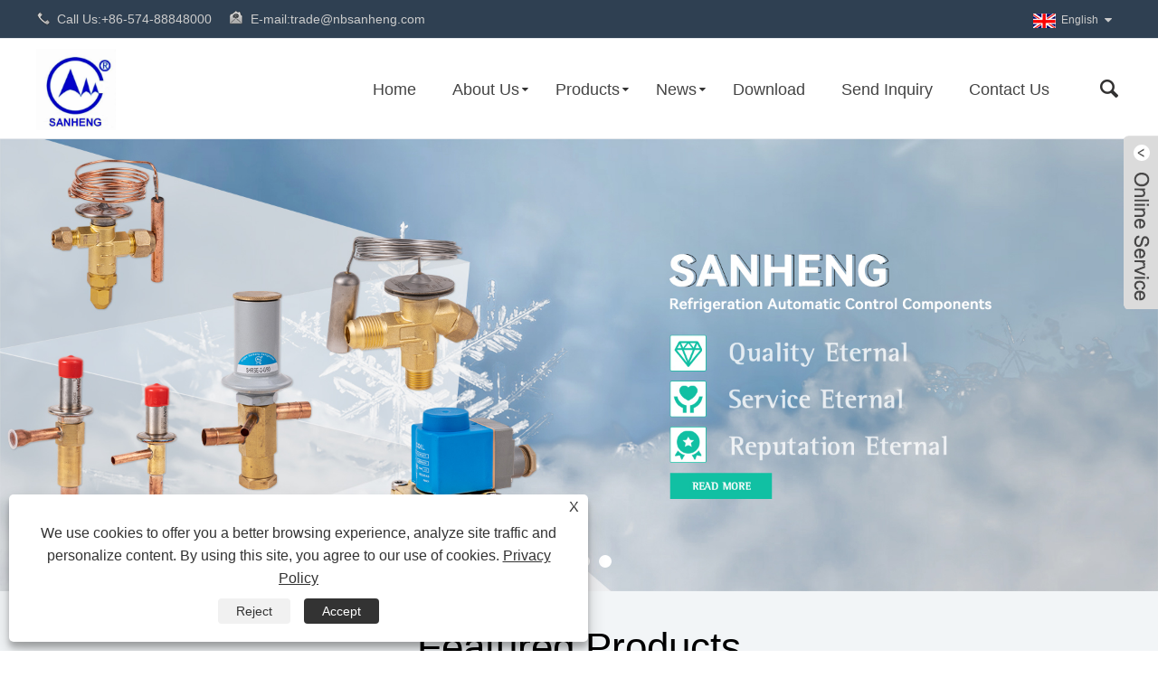

--- FILE ---
content_type: text/html; charset=utf-8
request_url: https://www.sanhengvalves.com/
body_size: 7324
content:

<!doctype html>
<html lang="en">
<head>
    <meta http-equiv="Content-Type" content="text/html; charset=UTF-8" />
    <meta name="viewport" content="width=device-width,initial-scale=1,minimum-scale=1,maximum-scale=1,user-scalable=no" />
    
<title>China Solenoid Valve, Expansion Valve, Ball Valve Manufacturer, Supplier, Factory - Sanheng</title>
<meta name="keywords" content="Solenoid Valve, Expansion Valve, Ball Valve" />
<meta name="description" content="Sanheng is one of the leading manufacturer and supplier in China, specializing in the production of solenoid valve, expansion valve, ball valve, etc. If you are searching for a factory, please consider us. You can rest assured when purchasing products from our factory, as we offer excellent after-sales service and ensure timely delivery." />
<link rel="shortcut icon" href="/upload/7453/2024013010124040518.jpg" type="image/x-icon" />
<!-- Google tag (gtag.js) -->
<script async src="https://www.googletagmanager.com/gtag/js?id=G-8FJ4R67XNC"></script>
<script>
  window.dataLayer = window.dataLayer || [];
  function gtag(){dataLayer.push(arguments);}
  gtag('js', new Date());

  gtag('config', 'G-8FJ4R67XNC');
</script>
<meta name="ahrefs-site-verification" content="d10602725cd8cd2e0f37303fbd1f3e7a713406b0fda8c3d97362102a1bca2ac9">
<meta name="ahrefs-site-verification" content="02ec392d04cf23fda8c32b7f680921858c35acc72676179bc912b409078fb87b">
<link rel="dns-prefetch" href="https://style.trade-cloud.com.cn" />
<link rel="dns-prefetch" href="https://i.trade-cloud.com.cn" />
    <meta name="format-detection" content="telephone=no" />
    <meta name="apple-mobile-web-app-capable" content="yes" />
    <meta name="apple-mobile-web-app-status-bar-style" content="black" />
    <meta name="twitter:card" content="summary" />
    <meta name="twitter:title" content="China Solenoid Valve, Expansion Valve, Ball Valve Manufacturer, Supplier, Factory - Sanheng" />
    <meta name="twitter:description" content="Sanheng is one of the leading manufacturer and supplier in China, specializing in the production of solenoid valve, expansion valve, ball valve, etc. If you are searching for a factory, please consider us. You can rest assured when purchasing products from our factory, as we offer excellent after-sales service and ensure timely delivery." />
    <meta name="twitter:image" content="https://www.sanhengvalves.com/upload/7453/20240130101240968439.jpg" />
    <meta property="og:type" content="website" />
    <meta property="og:title" content="China Solenoid Valve, Expansion Valve, Ball Valve Manufacturer, Supplier, Factory - Sanheng" />
    <meta property="og:description" content="Sanheng is one of the leading manufacturer and supplier in China, specializing in the production of solenoid valve, expansion valve, ball valve, etc. If you are searching for a factory, please consider us. You can rest assured when purchasing products from our factory, as we offer excellent after-sales service and ensure timely delivery." />
    <meta property="og:url" content="https://www.sanhengvalves.com" />
    <meta property="og:site_name" content="Ningbo Sanheng Refrigeration Automatic Control Components Co., Ltd. " />
    <link href="https://www.sanhengvalves.com" rel="canonical" />
    
    <script type="application/ld+json">[
  {
    "@context": "https://schema.org/",
    "@type": "Organization",
    "Logo": "https://www.sanhengvalves.com/upload/7453/20240130101240968439.jpg",
    "Name": "Ningbo Sanheng Refrigeration Automatic Control Components Co., Ltd. ",
    "Url": "https://www.sanhengvalves.com/",
    "ContactPoint": [
      {
        "@type": "ContactPoint",
        "Telephone": "+86-574-88848000",
        "ContactType": "customer service"
      }
    ]
  },
  {
    "@context": "https://schema.org/",
    "@type": "WebSite",
    "Name": "Ningbo Sanheng Refrigeration Automatic Control Components Co., Ltd. ",
    "Url": "https://www.sanhengvalves.com/",
    "PotentialAction": {
      "Query-Input": {
        "ValueName": "search_string",
        "ValueRequired": true,
        "@type": "PropertyValueSpecification"
      },
      "Target": {
        "UrlTemplate": "https://www.sanhengvalves.com/products.html?keywords={search_string}",
        "@type": "EntryPoint"
      },
      "@context": "https://schema.org/",
      "@type": "SearchAction"
    }
  }
]</script>
    <link rel="alternate" hreflang="en"  href="https://www.sanhengvalves.com/"/>
<link rel="alternate" hreflang="es"  href="https://es.sanhengvalves.com/"/>
<link rel="alternate" hreflang="pt"  href="https://pt.sanhengvalves.com/"/>
<link rel="alternate" hreflang="ru"  href="https://ru.sanhengvalves.com/"/>
<link rel="alternate" hreflang="fr"  href="https://fr.sanhengvalves.com/"/>
<link rel="alternate" hreflang="ja"  href="https://ja.sanhengvalves.com/"/>
<link rel="alternate" hreflang="de"  href="https://de.sanhengvalves.com/"/>
<link rel="alternate" hreflang="vi"  href="https://vi.sanhengvalves.com/"/>
<link rel="alternate" hreflang="it"  href="https://it.sanhengvalves.com/"/>
<link rel="alternate" hreflang="nl"  href="https://nl.sanhengvalves.com/"/>
<link rel="alternate" hreflang="th"  href="https://th.sanhengvalves.com/"/>
<link rel="alternate" hreflang="pl"  href="https://pl.sanhengvalves.com/"/>
<link rel="alternate" hreflang="ko"  href="https://ko.sanhengvalves.com/"/>
<link rel="alternate" hreflang="sv"  href="https://sv.sanhengvalves.com/"/>
<link rel="alternate" hreflang="hu"  href="https://hu.sanhengvalves.com/"/>
<link rel="alternate" hreflang="ms"  href="https://ms.sanhengvalves.com/"/>
<link rel="alternate" hreflang="bn"  href="https://bn.sanhengvalves.com/"/>
<link rel="alternate" hreflang="da"  href="https://da.sanhengvalves.com/"/>
<link rel="alternate" hreflang="fi"  href="https://fi.sanhengvalves.com/"/>
<link rel="alternate" hreflang="hi"  href="https://hi.sanhengvalves.com/"/>
<link rel="alternate" hreflang="x-default"  href="https://www.sanhengvalves.com/"/>

    
<link href="https://style.trade-cloud.com.cn/Template/51/css/main.css" rel="stylesheet">
<link href="https://style.trade-cloud.com.cn/Template/51/css/style.css" rel="stylesheet">
<link type="text/css" rel="stylesheet" href="https://style.trade-cloud.com.cn/Template/51/css/language.css" />
<link type="text/css" rel="stylesheet" href="https://style.trade-cloud.com.cn/Template/51/css/custom_service_on.css" />
<link type="text/css" rel="stylesheet" href="https://style.trade-cloud.com.cn/Template/51/css/custom_service_off.css" />
<link type="text/css" rel="stylesheet" href="https://style.trade-cloud.com.cn/Template/51/css/bottom_service.css" />
<script type="text/javascript" src="https://style.trade-cloud.com.cn/js/jquery-1.11.0.min.js"></script>
<script src="https://style.trade-cloud.com.cn/Template/51/js/owl.carousel.js"></script>
<script src="https://style.trade-cloud.com.cn/Template/51/js/cloud-zoom.1.0.3.js"></script>
    <script type="text/javascript" src="/js/js.js"></script>
</head>
<body >
    <section class="container">
    
<header class="head-wrapper">
    <nav class="topbar">
        <section class="layout">
            <div class="gm-sep head-contact">
                <div class="head-phone"><a href="tel://+86-574-88848000">Call Us:<span>+86-574-88848000</span></a></div>
                <div class="head-email"><a href="/message.html">E-mail:<span>trade@nbsanheng.com</span></a></div>
            </div>
            <link href="https://style.trade-cloud.com.cn/Template/51/css/language.css" rel="stylesheet">
            <div class="change-language ensemble">
                <div class="change-language-info">
                    <div class="change-language-title medium-title title-hide">
                        <div class="language-flag language-flag-en">
                            <div class="language-flag"><a title="English" href="javascript:;"> <b class="country-flag"><img src="/upload/en.gif" alt="English" /></b> <span>English</span> </a></div>
                        </div>
                        <b class="language-icon"></b>
                    </div>
                    <div class="change-language-cont sub-content">
                        <div class="change-empty" style="display: none;">Untranslated</div>
                        <ul class="prisna-wp-translate-seo" id="prisna-translator-seo">
                            <li class="language-flag"> <a title="English" href="https://www.sanhengvalves.com"> <b class="country-flag"><img src="/upload/en.gif" alt="English" /></b> <span>English</span> </a> </li><li class="language-flag"> <a title="Español" href="//es.sanhengvalves.com"> <b class="country-flag"><img src="/upload/es.gif" alt="Español" /></b> <span>Español</span> </a> </li><li class="language-flag"> <a title="Português" href="//pt.sanhengvalves.com"> <b class="country-flag"><img src="/upload/pt.gif" alt="Português" /></b> <span>Português</span> </a> </li><li class="language-flag"> <a title="русский" href="//ru.sanhengvalves.com"> <b class="country-flag"><img src="/upload/ru.gif" alt="русский" /></b> <span>русский</span> </a> </li><li class="language-flag"> <a title="Français" href="//fr.sanhengvalves.com"> <b class="country-flag"><img src="/upload/fr.gif" alt="Français" /></b> <span>Français</span> </a> </li><li class="language-flag"> <a title="日本語" href="//ja.sanhengvalves.com"> <b class="country-flag"><img src="/upload/ja.gif" alt="日本語" /></b> <span>日本語</span> </a> </li><li class="language-flag"> <a title="Deutsch" href="//de.sanhengvalves.com"> <b class="country-flag"><img src="/upload/de.gif" alt="Deutsch" /></b> <span>Deutsch</span> </a> </li><li class="language-flag"> <a title="tiếng Việt" href="//vi.sanhengvalves.com"> <b class="country-flag"><img src="/upload/vi.gif" alt="tiếng Việt" /></b> <span>tiếng Việt</span> </a> </li><li class="language-flag"> <a title="Italiano" href="//it.sanhengvalves.com"> <b class="country-flag"><img src="/upload/it.gif" alt="Italiano" /></b> <span>Italiano</span> </a> </li><li class="language-flag"> <a title="Nederlands" href="//nl.sanhengvalves.com"> <b class="country-flag"><img src="/upload/nl.gif" alt="Nederlands" /></b> <span>Nederlands</span> </a> </li><li class="language-flag"> <a title="ภาษาไทย" href="//th.sanhengvalves.com"> <b class="country-flag"><img src="/upload/th.gif" alt="ภาษาไทย" /></b> <span>ภาษาไทย</span> </a> </li><li class="language-flag"> <a title="Polski" href="//pl.sanhengvalves.com"> <b class="country-flag"><img src="/upload/pl.gif" alt="Polski" /></b> <span>Polski</span> </a> </li><li class="language-flag"> <a title="한국어" href="//ko.sanhengvalves.com"> <b class="country-flag"><img src="/upload/ko.gif" alt="한국어" /></b> <span>한국어</span> </a> </li><li class="language-flag"> <a title="Svenska" href="//sv.sanhengvalves.com"> <b class="country-flag"><img src="/upload/sv.gif" alt="Svenska" /></b> <span>Svenska</span> </a> </li><li class="language-flag"> <a title="magyar" href="//hu.sanhengvalves.com"> <b class="country-flag"><img src="/upload/hu.gif" alt="magyar" /></b> <span>magyar</span> </a> </li><li class="language-flag"> <a title="Malay" href="//ms.sanhengvalves.com"> <b class="country-flag"><img src="/upload/ms.gif" alt="Malay" /></b> <span>Malay</span> </a> </li><li class="language-flag"> <a title="বাংলা ভাষার" href="//bn.sanhengvalves.com"> <b class="country-flag"><img src="/upload/bn.gif" alt="বাংলা ভাষার" /></b> <span>বাংলা ভাষার</span> </a> </li><li class="language-flag"> <a title="Dansk" href="//da.sanhengvalves.com"> <b class="country-flag"><img src="/upload/da.gif" alt="Dansk" /></b> <span>Dansk</span> </a> </li><li class="language-flag"> <a title="Suomi" href="//fi.sanhengvalves.com"> <b class="country-flag"><img src="/upload/fi.gif" alt="Suomi" /></b> <span>Suomi</span> </a> </li><li class="language-flag"> <a title="हिन्दी" href="//hi.sanhengvalves.com"> <b class="country-flag"><img src="/upload/hi.gif" alt="हिन्दी" /></b> <span>हिन्दी</span> </a> </li>
                        </ul>
                    </div>
                </div>
            </div>
        </section>
    </nav>
    <nav class="nav-bar">
        <section class="nav-wrap">
            <div class="logo"><a href="/"><img src="/upload/7453/20240130101240968439.jpg" alt="Ningbo Sanheng Refrigeration Automatic Control Components Co., Ltd. "></a></div>
            <ul class="nav">
                <li><a href="https://www.sanhengvalves.com/" title="Home">Home</a></li><li><a href="https://www.sanhengvalves.com/about.html" title="About Us">About Us</a><ul><li><a title="Company History" href="https://www.sanhengvalves.com/about.html">Company History</a></li><li><a title="Why Choose Us" href="https://www.sanhengvalves.com/about-9.html">Why Choose Us</a></li></ul></li><li><a href="https://www.sanhengvalves.com/products.html" title="Products">Products</a><ul><li><a title="Solenoid Valve" href="https://www.sanhengvalves.com/solenoid-valve">Solenoid Valve</a><ul><li><a title="Refrigeration Solenoid Valve" href="https://www.sanhengvalves.com/refrigeration-solenoid-valve">Refrigeration Solenoid Valve</a></li><li><a title="Normally Open Solenoid Valve" href="https://www.sanhengvalves.com/normally-open-solenoid-valve">Normally Open Solenoid Valve</a></li><li><a title="Refrigeration Truck Solenoid Valve" href="https://www.sanhengvalves.com/refrigeration-truck-solenoid-valve">Refrigeration Truck Solenoid Valve</a></li><li><a title="Small Flow Solenoid Valve" href="https://www.sanhengvalves.com/small-flow-solenoid-valve">Small Flow Solenoid Valve</a></li></ul></li><li><a title="Expansion Valve" href="https://www.sanhengvalves.com/expansion-valve">Expansion Valve</a><ul><li><a title="Conditioning Expansion Valve" href="https://www.sanhengvalves.com/conditioning-expansion-valve">Conditioning Expansion Valve</a></li><li><a title="Thermal Expansion Valves" href="https://www.sanhengvalves.com/thermal-expansion-valves">Thermal Expansion Valves</a></li></ul></li><li><a title="Pressure Regulator" href="https://www.sanhengvalves.com/pressure-regulator">Pressure Regulator</a></li><li><a title="Ball Valve" href="https://www.sanhengvalves.com/ball-valve">Ball Valve</a></li><li><a title="Compressor" href="https://www.sanhengvalves.com/compressor">Compressor</a></li><li><a title="Condenser" href="https://www.sanhengvalves.com/condenser">Condenser</a><ul><li><a title="Water-cooled Condenser" href="https://www.sanhengvalves.com/water-cooled-condenser">Water-cooled Condenser</a></li></ul></li><li><a title="Cold Storage Room Parts" href="https://www.sanhengvalves.com/cold-storage-room-parts">Cold Storage Room Parts</a><ul><li><a title="Cold Storage Room Door Hinge" href="https://www.sanhengvalves.com/cold-storage-room-door-hinge">Cold Storage Room Door Hinge</a></li></ul></li></ul></li><li><a href="https://www.sanhengvalves.com/news.html" title="News">News</a><ul><li><a title="Blog" href="https://www.sanhengvalves.com/news-61.html">Blog</a></li><li><a title="Company News" href="https://www.sanhengvalves.com/news-1.html">Company News</a></li><li><a title="Industry News" href="https://www.sanhengvalves.com/news-2.html">Industry News</a></li><li><a title="FAQ" href="https://www.sanhengvalves.com/news-3.html">FAQ</a></li></ul></li><li><a href="https://www.sanhengvalves.com/download.html" title="Download">Download</a></li><li><a href="https://www.sanhengvalves.com/message.html" title="Send Inquiry">Send Inquiry</a></li><li><a href="https://www.sanhengvalves.com/contact.html" title="Contact Us">Contact Us</a></li>
            </ul>
            <section class="head-search-wrap wrap-hide">
                <form action="/products.html">
                    <section class="head-search">
                        <input class="search-ipt" type="text" placeholder="Search here" name="keyword" id="keyword">
                        <input class="search-btn" type="button" id="searchsubmit" value="" onclick="window.location.href='/products.html?keyword=' + MM_findObj('keyword').value">
                    </section>
                    <span class="search-title"></span>
                </form>
            </section>
        </section>
    </nav>
</header>
<script>
    function MM_findObj(n, d) { //v4.01
        var p, i, x; if (!d) d = document; if ((p = n.indexOf("?")) > 0 && parent.frames.length) {
            d = parent.frames[n.substring(p + 1)].document; n = n.substring(0, p);
        }
        if (!(x = d[n]) && d.all) x = d.all[n]; for (i = 0; !x && i < d.forms.length; i++) x = d.forms[i][n];
        for (i = 0; !x && d.layers && i < d.layers.length; i++) x = MM_findObj(n, d.layers[i].document);
        if (!x && d.getElementById) x = d.getElementById(n); return x;
    }
</script>
    
<div>
    <link rel="stylesheet" href="https://style.trade-cloud.com.cn/Template/51/css/responsiveslides.css?v=0.02">
    <script type="text/javascript" src="https://style.trade-cloud.com.cn/Template/51/js/responsiveslides.min.js"></script>
    <script type="text/javascript">
        $(function () {
            // Slideshow 
            $("#slider").responsiveSlides({
                auto: true,
                pager: false,
                nav: true,
                speed: 500,
                timeout: 4000,
                pager: true,
                pauseControls: true,
                namespace: "callbacks"
            });
        });
    </script>
    <div class="callbacks_container">
        <ul class="rslides" id="slider">
            <li><a href="https://www.sanhengvalve.com/expansion-valve"><img src="/upload/7453/20240130132522791612.jpg" alt="Expansion Valve Manufacturer"></a></li><li><a href="https://www.sanhengvalve.com/pressure-regulator"><img src="/upload/7453/20240130143410655745.jpg" alt="Pressure Regulator Factory"></a></li><li><a href="https://www.sanhengvalve.com/solenoid-valve"><img src="/upload/7453/20240130163803206863.jpg" alt="Solenoid Valve Supplier"></a></li>
        </ul>
    </div>
</div>


<section class="index-layout">
    <section class="product-classification-wrap">
        <section class="layout">
            <div class="index-title-bar">
                <h1 class="title"><a href="/products.html">Featured Products</a></h1>
            </div>
            <section class="gm-sep product-items">
                <div class="product-item"><div class="item-wrap"><div class="pd-img"><a href="https://www.sanhengvalves.com/fast-opening-refrigeration-solenoid.html" title="Fast-opening Refrigeration Solenoid" class="pd-shadow"><img src="/upload/7453/04-fast-opening-refrigeration-solenoid_625760.jpg" alt="Fast-opening Refrigeration Solenoid" title="Fast-opening Refrigeration Solenoid" onerror="this.src='https://i.trade-cloud.com.cn/images/noimage.gif'" /></a></div><div class="pd-info"><h3 class="pd-name"><a href="https://www.sanhengvalves.com/fast-opening-refrigeration-solenoid.html" title="Fast-opening Refrigeration Solenoid">Fast-opening Refrigeration Solenoid</a></h3></div></div></div><div class="product-item"><div class="item-wrap"><div class="pd-img"><a href="https://www.sanhengvalves.com/refrigeration-viewing-mirror.html" title="Refrigeration Viewing Mirror" class="pd-shadow"><img src="/upload/7453/refrigeration-unit-sight-glass_167167.jpg" alt="Refrigeration Viewing Mirror" title="Refrigeration Viewing Mirror" onerror="this.src='https://i.trade-cloud.com.cn/images/noimage.gif'" /></a></div><div class="pd-info"><h3 class="pd-name"><a href="https://www.sanhengvalves.com/refrigeration-viewing-mirror.html" title="Refrigeration Viewing Mirror">Refrigeration Viewing Mirror</a></h3></div></div></div><div class="product-item"><div class="item-wrap"><div class="pd-img"><a href="https://www.sanhengvalves.com/refrigeration-semi-hermetic-compressor.html" title="Refrigeration Semi-Hermetic Compressor" class="pd-shadow"><img src="/upload/7453/refrigeration-semi-hermetic-compressor_32829.jpg" alt="Refrigeration Semi-Hermetic Compressor" title="Refrigeration Semi-Hermetic Compressor" onerror="this.src='https://i.trade-cloud.com.cn/images/noimage.gif'" /></a></div><div class="pd-info"><h3 class="pd-name"><a href="https://www.sanhengvalves.com/refrigeration-semi-hermetic-compressor.html" title="Refrigeration Semi-Hermetic Compressor">Refrigeration Semi-Hermetic Compressor</a></h3></div></div></div><div class="product-item"><div class="item-wrap"><div class="pd-img"><a href="https://www.sanhengvalves.com/ball-valve-for-refrigeration-unit.html" title="Ball Valve For Refrigeration Unit" class="pd-shadow"><img src="/upload/7453/ball-valve-with-charging-port_114642.jpg" alt="Ball Valve For Refrigeration Unit" title="Ball Valve For Refrigeration Unit" onerror="this.src='https://i.trade-cloud.com.cn/images/noimage.gif'" /></a></div><div class="pd-info"><h3 class="pd-name"><a href="https://www.sanhengvalves.com/ball-valve-for-refrigeration-unit.html" title="Ball Valve For Refrigeration Unit">Ball Valve For Refrigeration Unit</a></h3></div></div></div><div class="product-item"><div class="item-wrap"><div class="pd-img"><a href="https://www.sanhengvalves.com/refrigerant-ball-valve.html" title="Refrigerant Ball Valve" class="pd-shadow"><img src="/upload/7453/ball-valve-refrigeration-system_614192.jpg" alt="Refrigerant Ball Valve" title="Refrigerant Ball Valve" onerror="this.src='https://i.trade-cloud.com.cn/images/noimage.gif'" /></a></div><div class="pd-info"><h3 class="pd-name"><a href="https://www.sanhengvalves.com/refrigerant-ball-valve.html" title="Refrigerant Ball Valve">Refrigerant Ball Valve</a></h3></div></div></div><div class="product-item"><div class="item-wrap"><div class="pd-img"><a href="https://www.sanhengvalves.com/condensing-pressure-regulator.html" title="Condensing Pressure Regulator" class="pd-shadow"><img src="/upload/7453/condensing-pressure-regulator_549279.jpg" alt="Condensing Pressure Regulator" title="Condensing Pressure Regulator" onerror="this.src='https://i.trade-cloud.com.cn/images/noimage.gif'" /></a></div><div class="pd-info"><h3 class="pd-name"><a href="https://www.sanhengvalves.com/condensing-pressure-regulator.html" title="Condensing Pressure Regulator">Condensing Pressure Regulator</a></h3></div></div></div><div class="product-item"><div class="item-wrap"><div class="pd-img"><a href="https://www.sanhengvalves.com/thermal-expansion-valve-for-freezer.html" title="Thermal Expansion Valve For Freezer" class="pd-shadow"><img src="/upload/7453/thermal-expansion-valve-for-freezer_163794.jpg" alt="Thermal Expansion Valve For Freezer" title="Thermal Expansion Valve For Freezer" onerror="this.src='https://i.trade-cloud.com.cn/images/noimage.gif'" /></a></div><div class="pd-info"><h3 class="pd-name"><a href="https://www.sanhengvalves.com/thermal-expansion-valve-for-freezer.html" title="Thermal Expansion Valve For Freezer">Thermal Expansion Valve For Freezer</a></h3></div></div></div><div class="product-item"><div class="item-wrap"><div class="pd-img"><a href="https://www.sanhengvalves.com/thermal-expansion-valve-for-cold-storage.html" title="Thermal Expansion Valve For Cold Storage" class="pd-shadow"><img src="/upload/7453/thermal-expansion-valve-for-cold-storage_782336.jpg" alt="Thermal Expansion Valve For Cold Storage" title="Thermal Expansion Valve For Cold Storage" onerror="this.src='https://i.trade-cloud.com.cn/images/noimage.gif'" /></a></div><div class="pd-info"><h3 class="pd-name"><a href="https://www.sanhengvalves.com/thermal-expansion-valve-for-cold-storage.html" title="Thermal Expansion Valve For Cold Storage">Thermal Expansion Valve For Cold Storage</a></h3></div></div></div>
            </section>
        </section>
    </section>
    <section class="about-us-wrap">
        <section class="layout">
            <div class="gm-sep about-us">
                <div class="about-img">
                    <ul class="slides">
                        <li class="item"><img src="/upload/7453/20240201093733859343.jpg" /></li>
                    </ul>
                </div>
                <div class="about-detail">
                    <h2 class="title"><a href="/about.html">About Us</a></h2>
                    <div class="text">
                        <p>
                            Established in 1998, Ningbo Sanheng Refrigeration Automatic Control Components Co., Ltd. is a manufacturing enterprise specializing in the research, development, production and sales of automatic control components for household appliances and industrial equipment. Our mainly products include <strong>solenoid valve, expansion valve, ball valve</strong>, etc. The company is headquartered in Ningbo, Zhejiang Province and has branches in many cities. In the company's decades of development, we have a professional refrigeration technology team with rich practical experience, homemade research and development of special welding assembly line and unique testing equipment, and mastered the advanced charging technology.
                        </p>
                    </div>
                    <a href="/about.html" class="read-more">Read More</a>
                </div>
            </div>
        </section>
    </section>
    <section class="main-product-wrap">
        <section class="layout">
            <div class="index-title-bar">
                <h2 class="title"><a href="/products.html">New Products</a></h2>
            </div>
            <section class="product-items-slide">
                <div class="product-item"><div class="item-wrap"><div class="pd-img"><a href="https://www.sanhengvalves.com/ball-valve-for-cold-storage.html" title="Ball Valve For Cold Storage" class="pd-shadow"><img src="/upload/7453/ball-valve-for-refrigeration-unit_676411.jpg" alt="Ball Valve For Cold Storage" title="Ball Valve For Cold Storage" onerror="this.src='https://i.trade-cloud.com.cn/images/noimage.gif'" /></a></div><div class="pd-info"><h3 class="pd-name"><a class="read-more" href="https://www.sanhengvalves.com/ball-valve-for-cold-storage.html" title="Ball Valve For Cold Storage">Ball Valve For Cold Storage</a></h3></div></div></div><div class="product-item"><div class="item-wrap"><div class="pd-img"><a href="https://www.sanhengvalves.com/crankcase-pressure-regulator.html" title="Crankcase Pressure Regulator" class="pd-shadow"><img src="/upload/7453/crankcase-pressure-regulator_21495.jpg" alt="Crankcase Pressure Regulator" title="Crankcase Pressure Regulator" onerror="this.src='https://i.trade-cloud.com.cn/images/noimage.gif'" /></a></div><div class="pd-info"><h3 class="pd-name"><a class="read-more" href="https://www.sanhengvalves.com/crankcase-pressure-regulator.html" title="Crankcase Pressure Regulator">Crankcase Pressure Regulator</a></h3></div></div></div><div class="product-item"><div class="item-wrap"><div class="pd-img"><a href="https://www.sanhengvalves.com/thermal-expansion-valves-for-refrigeration-unit.html" title="Thermal Expansion Valves For Refrigeration Unit" class="pd-shadow"><img src="/upload/7453/thermal-expansion-valves-for-refrigeration-unit_617625.jpg" alt="Thermal Expansion Valves For Refrigeration Unit" title="Thermal Expansion Valves For Refrigeration Unit" onerror="this.src='https://i.trade-cloud.com.cn/images/noimage.gif'" /></a></div><div class="pd-info"><h3 class="pd-name"><a class="read-more" href="https://www.sanhengvalves.com/thermal-expansion-valves-for-refrigeration-unit.html" title="Thermal Expansion Valves For Refrigeration Unit">Thermal Expansion Valves For Refrigeration Unit</a></h3></div></div></div><div class="product-item"><div class="item-wrap"><div class="pd-img"><a href="https://www.sanhengvalves.com/dc12v24v-ac220v-refrigeration-solenoid-valve.html" title="DC12V24V AC220V Refrigeration Solenoid Valve" class="pd-shadow"><img src="/upload/7453/dc12v24v-ac220v-refrigeration-solenoid-valve_212118.jpg" alt="DC12V24V AC220V Refrigeration Solenoid Valve" title="DC12V24V AC220V Refrigeration Solenoid Valve" onerror="this.src='https://i.trade-cloud.com.cn/images/noimage.gif'" /></a></div><div class="pd-info"><h3 class="pd-name"><a class="read-more" href="https://www.sanhengvalves.com/dc12v24v-ac220v-refrigeration-solenoid-valve.html" title="DC12V24V AC220V Refrigeration Solenoid Valve">DC12V24V AC220V Refrigeration Solenoid Valve</a></h3></div></div></div>
            </section>
        </section>
    </section>
</section>
<script type="text/javascript">
    var height = $(window).width() / 1920 * 750;
    function change_height() {
        $("#rev_slider_3_1_wrapper li img").each(function () {
            var max_height = $(this).height();
            if (max_height > height) {
                height = max_height
            }
        });
        $("#rev_slider_3_1_wrapper").css("height", height);
        $("#rev_slider_3_1").css("height", height);
    }
    $(window).on('resize', function () {
        change_height();
    });
    time = setInterval(function () {
        change_height();
    }, 10);
</script>
    
<footer class="foot-wrapper">
    <section class="layout">
        <section class="gm-sep foot-items">
            <script type="text/javascript" src="https://style.trade-cloud.com.cn/Template/51/js/custom_service.js"></script>
            <section class="foot-item foot-item-hide  foot-item-about">
                <h2 class="foot-tit">About Us</h2>
                <div class="foot-cont">
                    <div class="foot-logo"><img src="/upload/7453/20240130101240968439.jpg" alt="Ningbo Sanheng Refrigeration Automatic Control Components Co., Ltd. " /></div>
                    <ul class="gm-sep foot-social">
                        <li><a href="https://www.facebook.com/profile.php?id=61552263991659&mibextid=ZbWKwL" rel="nofollow" target="_blank"><img src="https://i.trade-cloud.com.cn/Template/51/images/so01.png" alt="Facebook"></a></li><li><a href="https://api.whatsapp.com/send?phone=8617815933189&text=Hello" rel="nofollow" target="_blank"><img src="https://i.trade-cloud.com.cn/Template/51/images/so06.png" alt="WhatsApp"></a></li>
                    </ul>
                </div>
            </section>
            <section class="foot-item foot-item-hide  foot-item-contact">
                <h2 class="foot-tit">Contact Us</h2>
                <div class="foot-cont">
                    <p>

                    </p>
                    <ul class="contact">
                        <li class="foot-addr">Address: No.218 Si Ming East Road, San Heng Industrial Zone, Fenghua District, Ningbo, Zhejiang Province, China</li><li class="foot-phone">Tel:<a href="tel:+86-574-88848000">+86-574-88848000</a></li><li class="foot-phone">Phone:<a href="tel:+86-17815933189">+86-17815933189</a></li><li class="foot-email">E-mail: <a href="https://www.sanhengvalves.com/message.html">trade@nbsanheng.com</a></li>
                    </ul>
                </div>
            </section>
            <section class="foot-item foot-item-hide  foot-item-inquiry">
                <h2 class="foot-tit">Inquiry For Pricelist</h2>
                <div class="foot-cont">
                    <div class="subscribe">
                        <p>
                            For inquiries about solenoid valve, expansion valve, ball valve or price list, please leave your email to us and we will be in touch within 24 hours.
                        </p>
                        <div class="subscribe-form">
                            <input class="subscribe-ipt" type="text" placeholder="Your Email address" id="AddEmail">
                            <input class="subscribe-btn" type="button" value="Inquiry Now" onclick="AddEmail11('','Email format error！','Submit the interval to 5 seconds！')">
                        </div>
                    </div>
                </div>
            </section>
        </section>
    </section>
    <section class="footer">
        <section class="layout">
            <div class="copyright">
                Copyright © 2024 Ningbo Sanheng Refrigeration Automatic Control Components Co., Ltd. - All Rights Reserved 
            </div>
            <ul class="foot-nav">
                <li><a href="/links.html">Links</a></li>
                <li><a href="/sitemap.html">Sitemap</a></li>
                <li><a href="/rss.xml">RSS</a></li>
                <li><a href="/sitemap.xml">XML</a></li>
                <li><a href="/privacy-policy.html" rel="nofollow" target="_blank">Privacy Policy</a></li>
            </ul>
        </section>
    </section>
</footer>
<style>
.logo img{
max-height: 90px;
}
.foot-item.foot-item-about .foot-logo img{
width:80px;
}
.about-us .about-detail .text p{
display: -webkit-box;
  -webkit-line-clamp: 8;
  -webkit-box-orient: vertical;
  overflow: hidden;
}
.content_scene_cat .category-name h1{
font-size: 25px;
font-weight: 900;
}
.content_scene_cat a{
padding-left: 0;
padding-right: 0;
padding-top: 0;
padding-bottom: 0;
float: left;
float: inherit;
}
.right-block p{
display: -webkit-box;
-webkit-line-clamp: 5;
-webkit-box-orient: vertical;
overflow: hidden;
}
 @media(max-width:767px) {
.pages_form{
overflow-x: scroll;
}
}


</style><script id="test" type="text/javascript"></script><script type="text/javascript">document.getElementById("test").src="//www.sanhengvalves.com/IPCount/stat.aspx?ID=7453";</script>
<script src="https://style.trade-cloud.com.cn/Template/51/js/language.js"></script>
<script src="https://style.trade-cloud.com.cn/Template/51/js/validform.min.js"></script>
<script src='https://style.trade-cloud.com.cn/Template/51/js/jquery.themepunch.tools.min.js'></script>
<script src="https://style.trade-cloud.com.cn/Template/51/js/common.js"></script>
<script src="https://style.trade-cloud.com.cn/Template/51/js/bottom_service.js"></script>
<script src="https://style.trade-cloud.com.cn/Template/51/js/jquery.flexslider-min.js"></script>
<script src="https://style.trade-cloud.com.cn/Template/51/js/jquery.fancybox-1.3.4.js"></script>
<script src="https://style.trade-cloud.com.cn/Template/51/js/jquery.cookie.js"></script>
<script src="https://style.trade-cloud.com.cn/Template/51/js/skrollr.min.js"></script>
    



<link rel="stylesheet" href="https://style.trade-cloud.com.cn/css/center.css" type="text/css" media="all" />
 




    

<script type="text/javascript" src="/OnlineService/10/js/custom_service.js"></script>

<link type="text/css" rel="stylesheet" href="/OnlineService/10/css/custom_service_off.css" />

<aside class="scrollsidebar" id="scrollsidebar">
    <section class="side_content">
        <div class="side_list">
            <header class="hd">
                <img src="/OnlineService/10/images/title_pic.png" alt="LiveChat">
            </header>
            <div class="cont">
                <li><a class="ri_WhatsApp" href="https://api.whatsapp.com/send?phone=8617815933189&text=Hello" title="8617815933189" target="_blank">Miss Wang</a></li><li><a class="ri_Email" href="/message.html" title="trade@nbsanheng.com" target="_blank">Sanheng</a></li> 
            </div>
            <div class="t-code"><img src="/upload/7453/20240201143849602921.png" alt="QR" /></div>
            <div class="side_title">LiveChat<a href="javascript://" class="close_btn"><span>close</span></a></div>
        </div>
    </section>
    <div class="show_btn"></div>
</aside>
<script>
    $(".show_btn").click(function () {
        $(".side_content").css("width", "177px");
        $(".show_btn").hide();
    })
    $(".close_btn").click(function () {
        $(".side_content").css("width", "0px");
        $(".show_btn").show();
    })
</script>




<script type="text/javascript">
    $(function () {
        $("#scrollsidebar").fix({
            float: 'right',
            durationTime: 400
        });
		$(".privacy-close").click(function(){
		$("#privacy-prompt").css("display","none");
			});
    });
</script>
<link href="https://style.trade-cloud.com.cn/css/iconfont.css" rel="stylesheet" />
<script src="https://style.trade-cloud.com.cn/js/iconfont.js"></script>
<div class="privacy-prompt" id="privacy-prompt">
<div class="privacy-close">X</div>
    	    <div class="text">
    	            We use cookies to offer you a better browsing experience, analyze site traffic and personalize content. By using this site, you agree to our use of cookies. 
    	        <a href="/privacy-policy.html" rel='nofollow' target="_blank">Privacy Policy</a>
    	    </div>
    	    <div class="agree-btns">
        	    <a class="agree-btn" onclick="myFunction()" id="reject-btn"   href="javascript:;">
        	        Reject
        	    </a>
        	    <a class="agree-btn" onclick="closeclick()" style="margin-left:15px;" id="agree-btn" href="javascript:;">
        	        Accept
        	    </a>
    	    </div>
    	</div>
    <link href="/css/privacy.css" rel="stylesheet" type="text/css"  />	
	<script src="/js/privacy.js"></script>
    </section>
<script defer src="https://static.cloudflareinsights.com/beacon.min.js/vcd15cbe7772f49c399c6a5babf22c1241717689176015" integrity="sha512-ZpsOmlRQV6y907TI0dKBHq9Md29nnaEIPlkf84rnaERnq6zvWvPUqr2ft8M1aS28oN72PdrCzSjY4U6VaAw1EQ==" data-cf-beacon='{"version":"2024.11.0","token":"6cde221873594d27a0348df53a2ede5e","r":1,"server_timing":{"name":{"cfCacheStatus":true,"cfEdge":true,"cfExtPri":true,"cfL4":true,"cfOrigin":true,"cfSpeedBrain":true},"location_startswith":null}}' crossorigin="anonymous"></script>
</body>
</html>


--- FILE ---
content_type: text/css
request_url: https://style.trade-cloud.com.cn/Template/51/css/main.css
body_size: 12296
content:
@charset "utf-8";body,html,h1,h2,h3,h4,h5,h6,p,ul,ol,li,dl,dt,dd,th,td,form,object,iframe,blockquote,pre,a,abbr,address,code,img,fieldset,form,label,figure{margin:0;padding:0;}body,html,input,button,textarea{color:#333;font-family:Arial,Helvetica,sans-serif;font-size:14px;}article,aside,figcaption,figure,footer,header,main,nav,section{display:block;}body{background:#fff;}h1{font-size:20px;font-weight:normal;}h2{font-size:18px;font-weight:normal;}h3,h4,h5{font-size:16px;font-weight:normal;}img{border:none;vertical-align:middle;}li{list-style:none;}i,em{font-style:normal;}a{color:#444444;text-decoration:none;}a:focus{outline:none;}a:hover{color:#00bc9c;text-decoration:none;}input[type="text"]:focus{outline:none;}input[type="button"],input[type="reset"],input[type="submit"]{cursor:pointer;}input[type="reset"]::-moz-focus-inner,input[type="button"]::-moz-focus-inner,input[type="submit"]::-moz-focus-inner,input[type="file"] > input[type="button"]::-moz-focus-inner{border:none;padding:0;}hr{height:1px;border:none;border-top:1px dashed #c1c1c1;margin:15px 0 15px 0;}a:active,select,input,textarea{-webkit-tap-highlight-color:rgba(0,0,0,0);-webkit-tap-highlight-color:transparent;outline:0!important;}*{outline:0;}.owl-carousel{position:relative;width:100%;}.owl-carousel .owl-item{float:left;min-height:1px;position:relative;overflow:hidden;}.owl-carousel .owl-stage-outer{overflow:hidden;position:relative;}.owl-carousel .owl-controls{height:0;overflow:visible;}.owl-stage{position:relative;}.owl-loaded .slide-item{display:block;}.owl-dots .owl-dot,.owl-prev,.owl-next{cursor:pointer;}.clearfix:after,.layout:after,.topbar:after,.product-intro:after,.product-shop dl:after,.color-list:after,#respond:after,.goods-related .related-list ul:after,.head-wrapper:after,.blog-widget .foot-blog-item:after,.products-scroll-list li:after,.blog-list .blog-item:after,.index-discover ul li:after,.exhibition-tit-bar:after,.detail-tabs:after,.index-video-news .layout:after,.index-news .index-news-cont .index-new-list:after,.index-newsletter-testimonial .layout:after,.index-about:after,.news-slides .news-item:after,.page-bar:after,.second-product-item .item-wrap:after,.company-data-wrap:after{content:"";display:block;clear:both;visibility:hidden;height:0;}.clearfix,.layout,.topbar,.product-intro,.product-shop dl,.color-list,#respond,.goods-related .related-list ul,.head-wrapper,.blog-widget .foot-blog-item,.products-scroll-list li,.blog-list .blog-item,.index-discover ul li,.exhibition-tit-bar,.detail-tabs,.index-video-news .layout,.index-news .index-news-cont .index-new-list,.index-newsletter-testimonial .layout,.index-about,.news-slides .news-item,.page-bar,.second-product-item .item-wrap,.company-data-wrap{*zoom:1;}.clear{clear:both;}.z9999{z-index:9999!important;}.layout,.nav-bar .nav-wrap,.path-bar .path-nav{width:1200px;margin:0 auto;position:relative;}body{width:100%;min-width:1200px;position:absolute;left:0;top:0}.container{position:relative;display:block;width:100%;min-width:1200px;overflow:hidden;}.shopcart-title .goods-num,.head-login-info h4,.cate-menu li a.hover,.product-item .pd-price b,.blog-widget .foot-blog-item .blog-cont p a.more,.cate-menu li a:hover,.head-cartlist dl a:hover,.narrow-by li li a:hover,.narrow-by li li a.selected,.service-items .service-item li a:hover,.blog-list .blog-item .readmore,.blog-list .blog-item .readmore a,.sort-by ul li.selected a,.sort-by ul li.selected a:hover,.goods-may-like .goods-item .goods-price b,.product-summary .price-bar .special-price,.product-summary .discount,.total-price .price,.pd-name a:hover{color:#00bc9c;}.owl-prev.disabled:hover,.owl-next.disabled:hover,.owl-prev.disabled,.owl-next.disabled{background-color:transparent;cursor:default;filter:alpha(opacity=0);opacity:0;}.owl-prev.disabled:hover,.owl-next.disabled:hover,.owl-prev.disabled,.owl-next.disabled{background-color:transparent;cursor:default;filter:alpha(opacity=0);opacity:0;}.head-shopcart .ico-cart,.slide-banners .owl-prev,.slide-banners .owl-next,.product-slides .owl-prev,.product-slides .owl-next,.blog-widget .owl-prev,.blog-widget .owl-next,.narrow-by li li a,.narrow-by li a.with-ul-tit b,.sort-by ul li .arrow-down,.sort-by ul li .arrow-up,.path-bar .path-nav li .ico-home b,.product-intro .add-to-cart,.product-intro .add-to-wishlist,.goods-may-like .owl-prev,.goods-may-like .owl-next,.change-currency .arrow,.goods-related .icon-add,.product-summary .ico-tick{background-image:url(../images/sprites.png);background-repeat:no-repeat;background-color:transparent;}.hide-cate .cate-nav-btn:after,.product-summary .btn-add-to-cart:after,.color-list li.checked .color-small-img:after,.select-box .select-value:after,.size-list li.checked span.size-value:after{background-image:url(../images/sprites.png);background-repeat:no-repeat;background-color:transparent;}.head-search-wrap .search-title,.head-search .search-btn{background-image:url(../images/page-ico.png);background-repeat:no-repeat;}.comment-form .form-item input[type="submit"],.goods-related .buy-together{display:inline-block;height:28px;line-height:28px;border:1px solid rgba(0,0,0,0.1);border-radius:3px;color:#fff;font-size:14px;padding:0 18px;background:#bd362f;background:-webkit-linear-gradient(center top,#ee5f5b,#bd362f);background:-moz-linear-gradient(center top,#ee5f5b,#bd362f);background:-ms-linear-gradient(top,#ee5f5b,#bd362f);background:-o-linear-gradient(center top,#ee5f5b,#bd362f);background:linear-gradient( top,#ee5f5b,#bd362f);text-shadow:0 -1px 0 rgba(0,0,0,0.25);}.comment-form .form-item input[type="submit"]:hover,.goods-related .buy-together:hover,.ass:hover,.index-news .index-news-cont .index-new-list .index-new-pic:hover,.blog-list .blog-item .blog-item-right .image:hover{opacity:0.8;-moz-opacity:80;filter:alpha(opacity=80);}.owl-prev:hover,.owl-next:hover{opacity:0.5;-moz-opacity:50;filter:alpha(opacity=50);}.language-info .language-ico,.owl-nav,.owl-nav .owl-prev,.owl-nav .owl-next,.gotop,.nav > li > a:before,.product-item,.product-item .item-wrap,.foot-social li img,.head-social li img,.nav-bar .nav li  .nav-ico:before,.mobile-head-item .middle-content-wrap,.gotop,.gm-delay,.product-item .pd-img img,.product-item .pd-img .ico,.synopsis-item .item-img img,.synopsis-item .item-info .item-title,.synopsis-item .item-info .item-title a,.synopsis-item .item-wrap:after,.about-us .about-detail .read-more,.pages  a,.product-btn-wrap .email,.product-btn-wrap .pdf,.portfolio-item .item-info,.portfolio-item .item-info .item-more,.portfolio-more a,.foot-item.foot-item-news ul li,.foot-item.foot-item-news ul li a{-moz-transition:all 0.3s ease-in-out;-webkit-transition:all 0.3s ease-in-out;-ms-transition:all 0.3s ease-in-out;-o-transition:all 0.3s ease-in-out;transition:all 0.3s ease-in-out;}.foot-social li,.slide-banners-wrap .banner-prev,.slide-banners-wrap .banner-next,.market-item .mk-info,.head-search{-moz-transition:all 0.5s ease-in-out;-webkit-transition:all 0.5s ease-in-out;-ms-transition:all 0.5s ease-in-out;-o-transition:all 0.5s ease-in-out;transition:all 0.5s ease-in-out;}{-moz-transform:translateY(-15px);-webkit-transform:translateY(-15px);-ms-transform:translateY(-15px);-o-transform:translateY(-15px);transform:translateY(-15px);}.mobile-serve .mobile-head-hide{-moz-transform:translateY(-60px);-webkit-transform:translateY(-60px);-ms-transform:translateY(-60px);-o-transform:translateY(-60px);transform:translateY(-60px);}.mobile-serve .mobile-head-show{-moz-transform:translateY(0);-webkit-transform:translateY(0);-ms-transform:translateY(0);-o-transform:translateY(0);transform:translateY(0);}.foot-social li:hover{-moz-transform:rotate(-360deg);-webkit-transform:rotate(-360deg);-ms-transform:rotate(-360deg);-o-transform:rotate(-360deg);transform:rotate(-360deg);}{-moz-transform:scale(1.1);-webkit-transform:scale(1.1);-ms-transform:scale(1.1);-o-transform:scale(1.1);transform:scale(1.1);}.company-introduction .title,.company-introduction .text,.about-us .about-detail .title,.about-us .about-detail .text{-webkit-transition:All 500ms ease-out;-moz-transition:All 500ms ease-out;-o-transition:All 500ms ease-out;-ms-transition:All 500ms ease-out;transition:All 500ms ease-out;}{-moz-transition:none;-webkit-transition:none;-ms-transition:none;-o-transition:none;transition:none;}.medium-title{cursor:pointer;}.sub-content{position:absolute;display:none;right:0;background:#fff;border-radius:0 0 3px 3px;border:1px solid #ccc;z-index:99999;}.owl-dots{width:100%;position:absolute;left:0;bottom:0;text-align:center;}.owl-dots .owl-dot{display:inline-block;width:6px;height:6px;background:none;cursor:pointer;text-indent:-9999px;border-radius:50%;margin:0 6px;background:#DBDBDB;}.owl-dots .active{background:#00bc9c;}.gotop{display:block;width:49px;height:49px;line-height:49px;text-align:center;background-image:url(../images/top.png);background-position:center center;background-repeat:no-repeat;position:fixed;right:20px;bottom:260px;color:#fff;font-size:14px;font-weight:bold;cursor:pointer;opacity:.5}.gotop:hover{-moz-transform:translateY(-6px);-webkit-transform:translateY(-6px);-ms-transform:translateY(-6px);-o-transform:translateY(-6px);transform:translateY(-6px);opacity:1}@font-face{font-family:'SourceSansProBlack';src:url('../fonts/SourceSansPro/SourceSansPro-Black.otf');font-weight:normal;font-style:normal;}@font-face{font-family:'SourceSansProBlackIt';src:url('../fonts/SourceSansPro/SourceSansPro-BlackIt.otf');font-weight:normal;font-style:normal;}@font-face{font-family:'SourceSansProBold';src:url('../fonts/SourceSansPro/SourceSansPro-Bold.otf');font-weight:normal;font-style:normal;}@font-face{font-family:'SourceSansProBoldIt';src:url('../fonts/SourceSansPro/SourceSansPro-BoldIt.otf');font-weight:normal;font-style:normal;}@font-face{font-family:'SourceSansProExtraLight';src:url('../fonts/SourceSansPro/SourceSansPro-ExtraLight.otf');font-weight:normal;font-style:normal;}@font-face{font-family:'SourceSansProExtraLightIt';src:url('../fonts/SourceSansPro/SourceSansPro-ExtraLightIt.otf');font-weight:normal;font-style:normal;}@font-face{font-family:'SourceSansProIt';src:url('../fonts/SourceSansPro/SourceSansPro-It.otf');font-weight:normal;font-style:normal;}@font-face{font-family:'SourceSansProLight';src:url('../fonts/SourceSansPro/SourceSansPro-Light.otf');font-weight:normal;font-style:normal;}@font-face{font-family:'SourceSansProLightIt';src:url('../fonts/SourceSansPro/SourceSansPro-LightIt.otf');font-weight:normal;font-style:normal;}@font-face{font-family:'SourceSansProRegular';src:url('../fonts/SourceSansPro/SourceSansPro-Regular.otf');font-weight:normal;font-style:normal;}@font-face{font-family:'SourceSansProSemibold';src:url('../fonts/SourceSansPro/SourceSansPro-Semibold.otf');font-weight:normal;font-style:normal;}@font-face{font-family:'SourceSansProSemiboldIt';src:url('../fonts/SourceSansPro/SourceSansPro-SemiboldIt.otf');font-weight:normal;font-style:normal;}@font-face{font-family:'AcromBold';src:url('../fonts/Acrom/AcromBold.OTF');font-weight:normal;font-style:normal;}@font-face{font-family:'AcromExtraBold';src:url('../fonts/Acrom/AcromExtraBold.OTF');font-weight:normal;font-style:normal;}@font-face{font-family:'AcromLight';src:url('../fonts/Acrom/AcromLight.OTF');font-weight:normal;font-style:normal;}@font-face{font-family:'AcromMedium';src:url('../fonts/Acrom/AcromMedium.OTF');font-weight:normal;font-style:normal;}@font-face{font-family:'Acrom';src:url('../fonts/Acrom/Acrom.OTF');font-weight:normal;font-style:normal;}@font-face{font-family:'AcromThin';src:url('../fonts/Acrom/AcromThin.OTF');font-weight:normal;font-style:normal;}@font-face{font-family:'RalewayRegular';src:url('../fonts/Raleway/Raleway-Regular.ttf');font-weight:normal;font-style:normal;}@font-face{font-family:'RalewayBold';src:url('../fonts/Raleway/Raleway-Bold.ttf');font-weight:normal;font-style:normal;}@font-face{font-family:'RalewayExtraBold';src:url('../fonts/Raleway/Raleway-ExtraBold.ttf');font-weight:normal;font-style:normal;}@font-face{font-family:'Roboto';src:url('../fonts/Roboto/Roboto-Regular.ttf');font-weight:normal;font-style:normal;}@font-face{font-family:'Geometric';src:url('../fonts/else/Geometric_706_Black_Condensed_BT.TTF');font-weight:normal;font-style:normal;}@font-face{font-family:'icomoon';src:url('../fonts/icomoon/icomoon.eot?-l21epb');src:url('../fonts/icomoon/icomoon.eot?#iefix-l21epb') format('embedded-opentype'),url('../fonts/icomoon/icomoon.woff?-l21epb') format('woff'),url('../fonts/icomoon/icomoon.ttf?-l21epb') format('truetype'),url('../fonts/icomoon/icomoon.svg?-l21epb#icomoon') format('svg');font-weight:normal;font-style:normal;}[class^="icon-"],[class*=" icon-"],a.with-child:after,.widget-cates li a.with-ul-tit:before,.widget-cates li.with-ul-hide a.with-ul-tit:before,.tit-ico:before,.btn-inquiry:before,.nav >li.ico-home:before,.mobile-foot-contact .head-phone span:before,.mobile-foot-contact .head-email span:before,.side-tit-ico:before{font-family:'icomoon';speak:none;font-style:normal;font-weight:normal;font-variant:normal;text-transform:none;line-height:1;-webkit-font-smoothing:antialiased;-moz-osx-font-smoothing:grayscale;}@font-face{font-family:'fontawesome';src:url('../fonts/Font-Awesome/fontawesome-webfont.eot?5510888');src:url('../fonts/Font-Awesome/fontawesome-webfont.eot?5510888#iefix') format('embedded-opentype'),url('../fonts/Font-Awesome/fontawesome-webfont.woff?5510888') format('woff'),url('../fonts/Font-Awesome/fontawesome-webfont.ttf?5510888') format('truetype'),url('../fonts/Font-Awesome/fontawesome-webfont.svg?5510888#revicons') format('svg');font-weight:normal;font-style:normal;}.tp-leftarrow:before,.tp-rightarrow:before,.language-icon:before,.nav-bar .nav li  .nav-ico:after,.mobile-head-item .title:before,.mobile-head-item .title a:before,.foot-social li a:before,.gotop:before,.classification-item .more:before,.owl-prev:before,.owl-next:before,.foot-social ul li a:before,.path-bar li a:before,.side-cate-menu li .side-ico:before,.product-btn-wrap .email:before,.product-btn-wrap .pdf:before,.portfolio-item .item-info .item-more:before,.foot-item.foot-item-inquiry .foot-item-inquiry-more:after,.foot-item.foot-item-news ul li:before,.foot-item.foot-item-contact ul li:before,.foot-item.foot-item-about .more:after{font-family:"fontawesome";font-style:normal;font-weight:normal;speak:none;display:inline-block;text-decoration:inherit;width:1em;margin-right:.2em;text-align:center;font-variant:normal;text-transform:none;line-height:1em;margin-left:.2em;}@keyframes icon-bounce{0%,100%{-moz-transform:rotate(0deg);-ms-transform:rotate(0deg);-webkit-transform:rotate(0deg);transform:rotate(0deg);}25%{-moz-transform:rotate(15deg);-ms-transform:rotate(15deg);-webkit-transform:rotate(15deg);transform:rotate(15deg);}50%{-moz-transform:rotate(-15deg);-ms-transform:rotate(-15deg);-webkit-transform:rotate(-15deg);transform:rotate(-15deg);}75%{-moz-transform:rotate(5deg);-ms-transform:rotate(5deg);-webkit-transform:rotate(5deg);transform:rotate(5deg);}85%{-moz-transform:rotate(-5deg);-ms-transform:rotate(-5deg);-webkit-transform:rotate(-5deg);transform:rotate(-5deg);}}@-webkit-keyframes icon-bounce{0%,100%{-moz-transform:rotate(0deg);-ms-transform:rotate(0deg);-webkit-transform:rotate(0deg);transform:rotate(0deg);}25%{-moz-transform:rotate(15deg);-ms-transform:rotate(15deg);-webkit-transform:rotate(15deg);transform:rotate(15deg);}50%{-moz-transform:rotate(-15deg);-ms-transform:rotate(-15deg);-webkit-transform:rotate(-15deg);transform:rotate(-15deg);}75%{-moz-transform:rotate(5deg);-ms-transform:rotate(5deg);-webkit-transform:rotate(5deg);transform:rotate(5deg);}85%{-moz-transform:rotate(-5deg);-ms-transform:rotate(-5deg);-webkit-transform:rotate(-5deg);transform:rotate(-5deg);}}@-moz-keyframes icon-bounce{0%,100%{-moz-transform:rotate(0deg);-ms-transform:rotate(0deg);-webkit-transform:rotate(0deg);transform:rotate(0deg);}25%{-moz-transform:rotate(15deg);-ms-transform:rotate(15deg);-webkit-transform:rotate(15deg);transform:rotate(15deg);}50%{-moz-transform:rotate(-15deg);-ms-transform:rotate(-15deg);-webkit-transform:rotate(-15deg);transform:rotate(-15deg);}75%{-moz-transform:rotate(5deg);-ms-transform:rotate(5deg);-webkit-transform:rotate(5deg);transform:rotate(5deg);}85%{-moz-transform:rotate(-5deg);-ms-transform:rotate(-5deg);-webkit-transform:rotate(-5deg);transform:rotate(-5deg);}}@-o-keyframes icon-bounce{0%,100%{-moz-transform:rotate(0deg);-ms-transform:rotate(0deg);-webkit-transform:rotate(0deg);transform:rotate(0deg);}25%{-moz-transform:rotate(15deg);-ms-transform:rotate(15deg);-webkit-transform:rotate(15deg);transform:rotate(15deg);}50%{-moz-transform:rotate(-15deg);-ms-transform:rotate(-15deg);-webkit-transform:rotate(-15deg);transform:rotate(-15deg);}75%{-moz-transform:rotate(5deg);-ms-transform:rotate(5deg);-webkit-transform:rotate(5deg);transform:rotate(5deg);}85%{-moz-transform:rotate(-5deg);-ms-transform:rotate(-5deg);-webkit-transform:rotate(-5deg);transform:rotate(-5deg);}}.inquiry-form-wrap{position:relative;width:100%;}.inquiry-form-wrap .inquiry-form-title{position:relative;display:inline-block;vertical-align:top;*display:inline;*zoom:1;line-height:27px;padding:0 25px;color:#FFF;background:#00bc9c;}.inquiry-form{position:relative;background:#FFF;padding:40px;border:1px solid #ACACAC;border-top-width:2px;}.inquiry-form .inquiry-form-ico{position:absolute;right:20px;top:27px;width:75px;display:block;overflow:hidden;}.inquiry-form .inquiry-form-ico img{position:relative;width:100%;}.inquiry-form .form-item{position:relative;display:block;}.inquiry-form  input[type="text"].form-input,.inquiry-form textarea.form-text{position:relative;border:1px solid #E3E3E3;width:60%;height:30px;line-height:30px;margin:0 0 10px;color:#000;padding:0 0 0 20px;}.inquiry-form textarea.form-text{width:90%;height:112px;}.inquiry-form .form-input-name,.inquiry-form input[type="text"].form-input-name{padding:0 0 0 28px;background:url(../images/inq04.png) no-repeat 8px 9px;}.inquiry-form .form-input-email,.inquiry-form input[type="text"].form-input-email{padding:0 0 0 28px;background:url(../images/inq05.png) no-repeat 8px 11px;}.inquiry-form .form-input-email,.inquiry-form input[type="text"].form-input-phone{padding:0 0 0 28px;background:url(../images/inq06.png) no-repeat 8px 11px;}.inquiry-form .form-btn-wrap{position:relative;text-align:right;}.inquiry-form .form-btn-wrap .form-btn-submit{position:relative;display:inline-block;vertical-align:top;*display:inline;*zoom:1;height:30px;line-height:30px;padding:0 16px;font-size:14px;border-width:1px;border-style:solid;border-left-color:#ECC75C;border-right-color:#ECC75C;border-top-color:#F4D67E;border-bottom-color:#E1AF32;border-radius:5px;color:#4C4C4E;background:#fde782;text-shadow:0 0 1PX rgba(0,0,0,0.3);filter:progid:DXImageTransform.Microsoft.Gradient(startColorStr='#FFF5D1',endColorStr='#FCE26B',gradientType='0');background:-moz-linear-gradient(top,#FFF5D1,#FCE26B);background:-o-linear-gradient(top,#FFF5D1,#FCE26B);background:-webkit-gradient(linear,0% 0%,0% 100%,from(#FFF5D1),to(#FCE26B));}.inquiry-form .Validform_checktip{display:block;width:100%;margin:0 auto 10px;_display:none;}.inquiry-form .Validform_wrong{color:#da3439;_display:block;}.inquiry-form .Validform_checktip{display:block;width:93%;margin:0 auto;_display:none;}.inquiry-form .Validform_wrong{font-size:12px;font-weight:bold;color:#da3439;_display:block;}.wpcf7-form .captcha-image{position:relative;padding-bottom:20px;}.wpcf7-form .captcha-image .Validform_checktip{position:absolute;left:20px;bottom:0;}.entry{padding:15px 0;}.entry{color:#666;}.entry a{color:#0030FF;}.entry p{margin:0;padding:8px 0;font-size:13px;line-height:1.8;}.entry table{border-collapse:collapse;border-spacing:0;width:100%;margin-bottom:20px;}.entry th,.entry td{height:30px;border:1px solid #ccc;text-align:left;line-height:1.5;font-size:12px;color:#666;background:#fbfbfb;padding:0 15px;}.entry th{font-size:12px;background:#eee;}.entry td p,.entry th p,.pd-panel .entry td p,.pd-panel .entry th p{margin:0;padding:5px;color:#666;font-size:12px;line-height:1.3;}.entry td.amts{color:#cb2027;}.entry th#cartDelete{text-align:center;}.entry .button{margin:15px 10px 0 0;background:#dfdfdf;padding:8px 15px;border:0;cursor:pointer;line-height:1.2;color:#777;font-weight:bold;text-transform:Capitalize;}.entry .button:hover{background:#cb2027;color:#fff;}.entry .deletecartitem{width:50px;text-align:center;}.entry .deletecartitem label{display:none;}.entry .stotal td.amts{font-size:18px;font-weight:bold;}.entry img.alignleft{float:left;margin:20px 15px 0 0;}.entry img.alignright{float:right;margin:20px 0 0 15px;}.entry img.alignleftnopad{float:left;margin-left:0;}.entry img.alignrightnopad{float:right;margin-right:0;}.entry img.aligncenter{text-align:center;display:block;margin:20px auto 0 auto;}.entry img{max-width:100%;}.cartitem a{color:#292929;font-weight:bold;}.inquiry-form ul li{background:none;}.entry .inquiry-form-wrap{margin:20px 0 0;}.topbar .change-currency{display:inline;float:right;margin:0 0 0 10px;}.topbar .change-currency a:hover{text-decoration:none;}.topbar .change-currency a.USD,.change-currency a.EUR,.topbar .change-currency a.CAD,.topbar .change-currency a.GBP,.topbar .change-currency a.AUD,.topbar .change-currency a.HK,.topbar .change-currency a.JPY,.topbar .change-currency a.RUB,.topbar .change-currency a.CHF,.topbar .change-currency a.MXN,.topbar .change-currency a.NOK,.topbar .change-currency a.CZK,.topbar .change-currency a.BRL,.topbar .change-currency a.ARS{padding:0 0 0 26px;background-image:url(../images/currency-icons.png);background-repeat:no-repeat;}.topbar .change-currency a.USD{background-position:2px 4px;}.topbar .change-currency a.EUR{background-position:2px -22px;}.topbar .change-currency a.CAD{background-position:2px -50px;}.topbar .change-currency a.GBP{background-position:2px -75px;}.topbar .change-currency a.AUD{background-position:2px -100px;}.topbar .change-currency a.HK{background-position:2px -125px;}.topbar .change-currency a.JPY{background-position:2px -150px;}.topbar .change-currency a.RUB{background-position:2px -177px;}.topbar .change-currency a.CHF{background-position:2px -202px;}.topbar .change-currency a.MXN{background-position:2px -227px;}.topbar .change-currency a.NOK{background-position:2px -252px;}.topbar .change-currency a.CZK{background-position:2px -278px;}.topbar .change-currency a.BRL{background-position:2px -303px;}.topbar .change-currency a.ARS{background-position:2px -329px;}.dropdown{display:inline-block;float:left;margin-right:5px;position:relative;padding-top:1px;}.dropdown .submenu{width:90px;display:none;position:absolute;left:0;top:44px;background:#fff;border-radius:0 3px 3px 3px;border:1px solid #bbb;text-align:left;padding:5px;z-index:99999;background:#fff;}.dropdown .submenu a{display:block;border-top:1px solid #eee;}.over .submenu{display:block}.currency_cur{width:90px;padding:0 5px;border:1px solid #bbb;}.currency_text{float:left;}.totalall{font-size:18px;font-weight:bold;}.language-info  .language-icon{-moz-transition:all 0.5s ease-in-out;-webkit-transition:all 0.5s ease-in-out;-ms-transition:all 0.5s ease-in-out;-o-transition:all 0.5s ease-in-out;transition:all 0.5s ease-in-out;}.language-info:hover .language-icon{-moz-transform:rotate(-180deg);-webkit-transform:rotate(-180deg);-ms-transform:rotate(-180deg);-o-transform:rotate(-180deg);transform:rotate(-180deg);top:19px;}.language-info{position:relative;display:inline-block;vertical-align:top;*display:inline;*zoom:1;}.language-info .language-title{position:relative;line-height:16px;padding:15px 16px 14px 0;}.language-info .language-title,.language-info .language-title a,.language-info .language-title span{color:#fff}.language-info .language-icon{position:absolute;right:0;top:12px;}.language-info .language-icon:before{content:"\f0dd";color:#fff;font-size:10px;}.language-cont{background:#fff none repeat scroll 0 0;border:1px solid #dadada;height:300px;overflow-y:scroll;padding:5px;position:absolute;right:0;top:30px;visibility:hidden;width:140px;z-index:999999;}.language-cont ul li{margin-bottom:10px;float:left;border-bottom:solid 1px #ccc;padding-bottom:10px;}.change-language-info:hover .language-cont{visibility:visible;}.language-cont ul{}.language::-webkit-scrollbar{width:8px;}.language::-webkit-scrollbar-track{background-color:#fff;}.language::-webkit-scrollbar-thumb{background-color:rgba(0,0,0,0.5);border-radius:3px;}.language .language-cont:hover::-webkit-scrollbar-thumb{display:block}.language::-webkit-scrollbar-thumb:hover{background-color:#9c3}.language::-webkit-scrollbar-thumb:active{background-color:#00aff0}.language .language-info .language-cont-hover{display:block;opacity:1;visibility:visible}.language-cont ul{}.language-cont ul li{position:relative;list-style:none;border-bottom:1px solid #eee;padding:5px 0;line-height:16px;}.language-title span{color:#666;}.language-flag span{position:relative;display:inline-block;vertical-align:top;*display:inline;*zoom:1;}.language-flag .country-flag{position:relative;display:inline-block;vertical-align:top;*display:inline;*zoom:1;width:22px;height:16px;margin:0 5px}.language-flag-af .country-flag{background-position:0 0 !important;}.language-flag-sq .country-flag{background-position:0 -16px !important;}.language-flag-ar .country-flag{background-position:0 -32px !important;}.language-flag-hy .country-flag{background-position:0 -48px !important;}.language-flag-az  .country-flag{background-position:0 -64px !important;}.language-flag-eu  .country-flag{background-position:0 -80px !important;}.language-flag-be .country-flag{background-position:0 -96px !important;}.language-flag-bg  .country-flag{background-position:0 -112px !important;}.language-flag-ca  .country-flag{background-position:0 -128px !important;}.language-flag-zh-cn  .country-flag{background-position:0 -144px !important;}.language-flag-zh-tw  .country-flag{background-position:0 -160px !important;}.language-flag-hr .country-flag{background-position:0 -176px !important;}.language-flag-cs .country-flag{background-position:0 -192px !important;}.language-flag-da .country-flag{background-position:0 -208px !important;}.language-flag-nl  .country-flag{background-position:0 -240px !important;}.language-flag-en  .country-flag{background-position:0 -256px !important;}.language-flag-et  .country-flag{background-position:0 -272px !important;}.language-flag-tl  .country-flag{background-position:0 -288px !important;}.language-flag-fi  .country-flag{background-position:0 -304px !important;}.language-flag-fr  .country-flag{background-position:0 -320px !important;}.language-flag-gl  .country-flag{background-position:0 -336px !important;}.language-flag-ka  .country-flag{background-position:0 -352px !important;}.language-flag-de  .country-flag{background-position:0 -368px !important;}.language-flag-el .country-flag{background-position:0 -384px !important;}.language-flag-ht  .country-flag{background-position:0 -400px !important;}.language-flag-iw  .country-flag{background-position:0 -416px !important;}.language-flag-hi .country-flag,.language-flag-te .country-flag,.language-flag-kn .country-flag,.language-flag-ta .country-flag,.language-flag-gu .country-flag{background-position:0 -432px !important;}.language-flag-hu .country-flag{background-position:0 -448px !important;}.language-flag-is  .country-flag{background-position:0 -464px !important;}.language-flag-id .country-flag{background-position:0 -480px !important;}.language-flag-ga  .country-flag{background-position:0 -496px !important;}.language-flag-it .country-flag{background-position:0 -512px !important;}.language-flag-ja  .country-flag{background-position:0 -528px !important;}.language-flag-ko  .country-flag{background-position:0 -544px !important;}.language-flag-la  .country-flag{background-position:0 -560px !important;}.language-flag-lv  .country-flag{background-position:0 -576px !important;}.language-flag-lt  .country-flag{background-position:0 -592px !important;}.language-flag-mk  .country-flag{background-position:0 -608px !important;}.language-flag-ms  .country-flag{background-position:0 -624px !important;}.language-flag-mt  .country-flag{background-position:0 -640px !important;}.language-flag-no .country-flag{background-position:0 -656px !important;}.language-flag-fa  .country-flag{background-position:0 -672px !important;}.language-flag-pl .country-flag{background-position:0 -688px !important;}.language-flag-pt  .country-flag{background-position:0 -704px !important;}.language-flag-ro  .country-flag{background-position:0 -720px !important;}.language-flag-ru  .country-flag{background-position:0 -736px !important;}.language-flag-sr  .country-flag{background-position:0 -752px !important;}.language-flag-sk  .country-flag{background-position:0 -768px !important;}.language-flag-sl  .country-flag{background-position:0 -784px !important;}.language-flag-es  .country-flag{background-position:0 -800px !important;}.language-flag-sw  .country-flag{background-position:0 -816px !important;}.language-flag-sv  .country-flag{background-position:0 -832px !important;}.language-flag-th  .country-flag{background-position:0 -848px !important;}.language-flag-tr  .country-flag{background-position:0 -864px !important;}.language-flag-uk  .country-flag{background-position:0 -880px !important;}.language-flag-ur  .country-flag{background-position:0 -896px !important;}.language-flag-vi  .country-flag{background-position:0 -912px !important;}.language-flag-cy .country-flag{background-position:0 -928px !important;}.language-flag-yi  .country-flag{background-position:0 -944px !important;}.language-flag-bn  .country-flag{background-position:0 -960px !important;}.language-flag-eo .country-flag{background-position:0 -976px !important;}.language-flag.language-flag-custom-afghanistan .country-flag{background-position:0 -992px !important;}.language-flag.language-flag-custom-albania .country-flag{background-position:0 -1008px !important;}.language-flag.language-flag-custom-algeria  .country-flag{background-position:0 -1024px !important;}.language-flag.language-flag-custom-argentina  .country-flag{background-position:0 -1040px !important;}.language-flag.language-flag-custom-australia .country-flag{background-position:0 -1056px !important;}.language-flag.language-flag-custom-austria  .country-flag{background-position:0 -1072px !important;}.language-flag.language-flag-custom-belgium  .country-flag{background-position:0 -1088px !important;}.language-flag.language-flag-custom-brazil  .country-flag{background-position:0 -1104px !important;}.language-flag.language-flag-custom-canada  .country-flag{background-position:0 -1120px !important;}.language-flag.language-flag-custom-chile .country-flag{background-position:0 -1136px !important;}.language-flag.language-flag-custom-cote-d-ivoire .country-flag{background-position:0 -1152px !important;}.language-flag.language-flag-custom-ecuador .country-flag{background-position:0 -1168px !important;}.language-flag.language-flag-custom-egypt .country-flag{background-position:0 -1184px !important;}.language-flag.language-flag-custom-england  .country-flag{background-position:0 -1200px !important;}.language-flag.language-flag-custom-luxembourg  .country-flag{background-position:0 -1216px !important;}.language-flag.language-flag-custom-malaysia  .country-flag{background-position:0 -1232px !important;}.language-flag.language-flag-custom-mexico  .country-flag{background-position:0 -1248px !important;}.language-flag.language-flag-custom-new-zealand  .country-flag{background-position:0 -1264px !important;}.language-flag.language-flag-custom-oman  .country-flag{background-position:0 -1280px !important;}.language-flag.language-flag-custom-qatar  .country-flag{background-position:0 -1296px !important;}.language-flag.language-flag-custom-saudi-arabia  .country-flag{background-position:0 -1312px !important;}.language-flag.language-flag-custom-singapore  .country-flag{background-position:0 -1328px !important;}.language-flag.language-flag-custom-south-africa .country-flag{background-position:0 0 !important;}.language-flag.language-flag-custom-switzerland  .country-flag{background-position:0 -1344px !important;}.language-flag.language-flag-custom-syria  .country-flag{background-position:0 -1360px !important;}.language-flag.language-flag-custom-united-arab-emirates .country-flag{background-position:0 -1376px !important;}.language-flag.language-flag-custom-united-states-of-america  .country-flag{background-position:0 -1392px !important;}@media (max-width:768px){.language-cont{top:auto;*top:auto;padding:0;width:100%;height:auto;overflow-y:scroll;}}.rev_slider_wrapper{position:relative;}.rev_slider_wrapper >ul{visibility:hidden;}.rev_slider{position:relative;overflow:visible;}.rev_slider img{max-width:none !important;-moz-transition:none 0;-webkit-transition:none 0;-o-transition:none 0;transition:none 0;margin:0px;padding:0px;border-width:0px;border:none;}.rev_slider .no-slides-text{font-weight:bold;text-align:center;padding-top:80px;}.rev_slider >ul{margin:0px;padding:0px;list-style:none !important;list-style-type:none;background-position:0px 0px;}.rev_slider >ul >li,.rev_slider >ul >li:before{list-style:none !important;position:absolute;visibility:hidden;margin:0px !important;padding:0px !important;overflow-x:visible;overflow-y:visible;list-style-type:none !important;background-image:none;background-position:0px 0px;text-indent:0em;}.tp-revslider-slidesli,.tp-revslider-mainul{padding:0 !important;margin:0 !important;list-style:none !important;}.tp-simpleresponsive >ul,.tp-simpleresponsive >ul >li,.tp-simpleresponsive >ul >li:before{list-style:none;padding:0 !important;margin:0 !important;list-style:none !important;overflow-x:visible;overflow-y:visible;background-image:none}.tp-simpleresponsive >ul li{list-style:none;position:absolute;visibility:hidden;}.rev_slider .tp-caption,.rev_slider .caption{position:absolute;visibility:hidden;line-height:normal}.rev_slider .tp-caption.itemText{width:500px;}.rev_slider li.evenItem .tp-caption.itemText{text-align:right}.tp-caption{font-family:"Times New Roman",Times,serif;z-index:1}.tp-caption img{width:500px;}.tp-caption h1.title{font-size:42px;color:#00bc9c;text-transform:uppercase;font-weight:bold;line-height:normal}.tp-caption .banner-detail{font-size:22px;margin:-20px 0 20px;line-height:30px;color:#999;line-height:normal}.tp-caption .banner-more{display:inline-block;height:50px;line-height:50px;padding:0 40px;color:#FFF;background:#00bc9c;border:1px solid #00bc9c;font-size:20px;border-radius:5px;}.tp-caption .banner-more:hover{background:none;color:#00bc9c;}.rev_slider li.evenItem .tp-caption.itemText h1.title{color:#FFF;}.rev_slider li.evenItem .tp-caption.itemText .banner-detail{color:#e8e8e8;}.rev_slider li.evenItem .tp-caption.itemText .banner-more{background:#FFF;color:#00bc9c;}.rev_slider li.evenItem .tp-caption.itemText .banner-more:hover{background:none;color:#e8e8e8;}.tparrows{-ms-filter:"progid:DXImageTransform.Microsoft.Alpha(Opacity=100)";-moz-opacity:1;-khtml-opacity:1;opacity:1;-webkit-transition:opacity 0.2s ease-out;-moz-transition:opacity 0.2s ease-out;-o-transition:opacity 0.2s ease-out;-ms-transition:opacity 0.2s ease-out;-webkit-transform:translateZ(1000px);-webkit-transform-style:preserve-3d;}.tparrows .tp-arr-imgholder{display:none}.tparrows .tp-arr-titleholder{display:none}.tparrows.hidearrows{-ms-filter:"progid:DXImageTransform.Microsoft.Alpha(Opacity=0)";-moz-opacity:0;-khtml-opacity:0;opacity:0;}.tp-leftarrow,.tp-rightarrow{width:42px;height:42px;text-align:center;line-height:46px;cursor:pointer;-moz-transition:all 0.3s ease-in-out;-webkit-transition:all 0.3s ease-in-out;-ms-transition:all 0.3s ease-in-out;-o-transition:all 0.3s ease-in-out;transition:all 0.3s ease-in-out;z-index:9999999;background:#2b2b2b;border-radius:50%;}.tp-leftarrow{left:50px !important;}.tp-rightarrow{right:50px !important;}.tp-leftarrow:before,.tp-rightarrow:before{color:#fff;font-size:24px;}.tp-leftarrow:before{content:'\f104';}.tp-rightarrow:before{content:'\f105';}.tp-leftarrow:before,.tp-rightarrow:before{color:#fff}.tp_inner_padding{box-sizing:border-box;-webkit-box-sizing:border-box;-moz-box-sizing:border-box;max-height:none !important;}.tp-hide-revslider,.tp-caption.tp-hidden-caption{visibility:hidden !important;display:none !important}.rev_slider embed,.rev_slider iframe,.rev_slider object,.rev_slider video{max-width:none !important}.noFilterClass{filter:none !important;}.tp-caption.coverscreenvideo{width:100%;height:100%;top:0px;left:0px;position:absolute;}.caption.fullscreenvideo{left:0px;top:0px;position:absolute;width:100%;height:100%}.caption.fullscreenvideo iframe,.caption.fullscreenvideo video{width:100% !important;height:100% !important;display:none}.tp-caption.fullscreenvideo{left:0px;top:0px;position:absolute;width:100%;height:100%}.tp-caption.fullscreenvideo iframe,.tp-caption.fullscreenvideo iframe video{width:100% !important;height:100% !important;display:none}.fullcoveredvideo video,.fullscreenvideo video{background:#000}.fullcoveredvideo .tp-poster{background-position:center center;background-size:cover;width:100%;height:100%;top:0px;left:0px}.html5vid.videoisplaying .tp-poster{display:none}.tp-video-play-button{background:#000;background:rgba(0,0,0,0.3);padding:5px;border-radius:5px;-moz-border-radius:5px;-webkit-border-radius:5px;position:absolute;top:50%;left:50%;font-size:40px;color:#FFF;z-index:3;margin-top:-27px;margin-left:-28px;text-align:center;cursor:pointer;}.tp-caption:hover .tp-video-play-button{opacity:1;}.html5vid .tp-revstop{width:15px;height:20px;border-left:5px solid #fff;border-right:5px solid #fff;position:relative;margin:10px 20px;box-sizing:border-box;-moz-box-sizing:border-box;-webkit-box-sizing:border-box;}.html5vid .tp-revstop{display:none}.html5vid.videoisplaying .revicon-right-dir{display:none}.html5vid.videoisplaying .tp-revstop{display:block}.html5vid.videoisplaying .tp-video-play-button{display:none}.html5vid:hover .tp-video-play-button{display:block}.fullcoveredvideo .tp-video-play-button{display:none !important}.tp-video-controls{position:absolute;bottom:0;left:0;right:0;padding:5px;opacity:0;-webkit-transition:opacity .3s;-moz-transition:opacity .3s;-o-transition:opacity .3s;-ms-transition:opacity .3s;transition:opacity .3s;background-image:linear-gradient(bottom,rgb(0,0,0) 13%,rgb(50,50,50) 100%);background-image:-o-linear-gradient(bottom,rgb(0,0,0) 13%,rgb(50,50,50) 100%);background-image:-moz-linear-gradient(bottom,rgb(0,0,0) 13%,rgb(50,50,50) 100%);background-image:-webkit-linear-gradient(bottom,rgb(0,0,0) 13%,rgb(50,50,50) 100%);background-image:-ms-linear-gradient(bottom,rgb(0,0,0) 13%,rgb(50,50,50) 100%);background-image:-webkit-gradient(
		linear,left bottom,left top,color-stop(0.13,rgb(0,0,0)),color-stop(1,rgb(50,50,50))
	);display:table;max-width:100%;overflow:hidden;box-sizing:border-box;-moz-box-sizing:border-box;-webkit-box-sizing:border-box;}.tp-caption:hover .tp-video-controls{opacity:.9;}.tp-video-button{background:rgba(0,0,0,.5);border:0;color:#EEE;-webkit-border-radius:3px;-moz-border-radius:3px;-o-border-radius:3px;border-radius:3px;cursor:pointer;line-height:12px;font-size:12px;color:#fff;padding:0px;margin:0px;outline:none;}.tp-video-button:hover{cursor:pointer;}.tp-video-button-wrap,.tp-video-seek-bar-wrap,.tp-video-vol-bar-wrap{padding:0px 5px;display:table-cell;}.tp-video-seek-bar-wrap{width:80%}.tp-video-vol-bar-wrap{width:20%}.tp-volume-bar,.tp-seek-bar{width:100%;cursor:pointer;outline:none;line-height:12px;margin:0;padding:0;}.tp-dottedoverlay{background-repeat:repeat;width:100%;height:100%;position:absolute;top:0px;left:0px;z-index:3}.tp-dottedoverlay.twoxtwo{background:url(../assets/gridtile.png)}.tp-dottedoverlay.twoxtwowhite{background:url(../assets/gridtile_white.png)}.tp-dottedoverlay.threexthree{background:url(../assets/gridtile_3x3.png)}.tp-dottedoverlay.threexthreewhite{background:url(../assets/gridtile_3x3_white.png)}.fullscreen-container{width:100%;position:relative;padding:0;}.fullwidthbanner-container{width:100%;position:relative;padding:0;overflow:hidden;}.fullwidthbanner-container .fullwidthabanner{width:100%;position:relative;}.tp-simpleresponsive .slotholder *,.tp-simpleresponsive img{}.tp-simpleresponsive .caption,.tp-simpleresponsive .tp-caption{position:absolute;-webkit-font-smoothing:antialiased !important;}.tp-bannershadow{position:absolute;margin-left:auto;margin-right:auto;-moz-user-select:none;-khtml-user-select:none;-webkit-user-select:none;-o-user-select:none;}.tp-bannershadow.tp-shadow1{background:url(../assets/shadow1.png) no-repeat;background-size:100% 100%;width:890px;height:30px;bottom:-30px}.tp-bannershadow.tp-shadow2{background:url(../assets/shadow2.png) no-repeat;background-size:100% 100%;width:890px;height:60px;bottom:-60px}.tp-bannershadow.tp-shadow3{background:url(../assets/shadow3.png) no-repeat;background-size:100% 100%;width:890px;height:60px;bottom:-60px}.tp-button{padding:6px 13px 5px;border-radius:3px;-moz-border-radius:3px;-webkit-border-radius:3px;height:30px;cursor:pointer;color:#fff !important;text-shadow:0px 1px 1px rgba(0,0,0,0.6) !important;font-size:15px;line-height:45px !important;background:url(../images/gradient/g30.png) repeat-x top;font-family:arial,sans-serif;font-weight:bold;letter-spacing:-1px;text-decoration:none;}.tp-button.big{color:#fff;text-shadow:0px 1px 1px rgba(0,0,0,0.6);font-weight:bold;padding:9px 20px;font-size:19px;line-height:57px !important;background:url(../images/gradient/g40.png) repeat-x top}.purchase:hover,.tp-button:hover,.tp-button.big:hover{background-position:bottom,15px 11px}.tp-button.green,.tp-button:hover.green,.purchase.green,.purchase:hover.green{background-color:#21a117;-webkit-box-shadow:0px 3px 0px 0px #104d0b;-moz-box-shadow:0px 3px 0px 0px #104d0b;box-shadow:0px 3px 0px 0px #104d0b;}.tp-button.blue,.tp-button:hover.blue,.purchase.blue,.purchase:hover.blue{background-color:#1d78cb;-webkit-box-shadow:0px 3px 0px 0px #0f3e68;-moz-box-shadow:0px 3px 0px 0px #0f3e68;box-shadow:0px 3px 0px 0px #0f3e68}.tp-button.red,.tp-button:hover.red,.purchase.red,.purchase:hover.red{background-color:#cb1d1d;-webkit-box-shadow:0px 3px 0px 0px #7c1212;-moz-box-shadow:0px 3px 0px 0px #7c1212;box-shadow:0px 3px 0px 0px #7c1212}.tp-button.orange,.tp-button:hover.orange,.purchase.orange,.purchase:hover.orange{background-color:#ff7700;-webkit-box-shadow:0px 3px 0px 0px #a34c00;-moz-box-shadow:0px 3px 0px 0px #a34c00;box-shadow:0px 3px 0px 0px #a34c00}.tp-button.darkgrey,.tp-button.grey,.tp-button:hover.darkgrey,.tp-button:hover.grey,.purchase.darkgrey,.purchase:hover.darkgrey{background-color:#555;-webkit-box-shadow:0px 3px 0px 0px #222;-moz-box-shadow:0px 3px 0px 0px #222;box-shadow:0px 3px 0px 0px #222}.tp-button.lightgrey,.tp-button:hover.lightgrey,.purchase.lightgrey,.purchase:hover.lightgrey{background-color:#888;-webkit-box-shadow:0px 3px 0px 0px #555;-moz-box-shadow:0px 3px 0px 0px #555;box-shadow:0px 3px 0px 0px #555}.tpclear{clear:both}.tp-bullets{z-index:1000;position:absolute;-ms-filter:"progid:DXImageTransform.Microsoft.Alpha(Opacity=100)";-moz-opacity:1;-khtml-opacity:1;opacity:1;-webkit-transition:opacity 0.2s ease-out;-moz-transition:opacity 0.2s ease-out;-o-transition:opacity 0.2s ease-out;-ms-transition:opacity 0.2s ease-out;-webkit-transform:translateZ(5px);display:none;}.tp-bullets.hidebullets{-ms-filter:"progid:DXImageTransform.Microsoft.Alpha(Opacity=0)";-moz-opacity:0;-khtml-opacity:0;opacity:0;}.tp-bullets.simplebullets.navbar{border:1px solid #666;border-bottom:1px solid #444;background:url(../assets/boxed_bgtile.png);height:40px;padding:0px 10px;-webkit-border-radius:5px;-moz-border-radius:5px;border-radius:5px}.tp-bullets.simplebullets.navbar-old{background:url(../assets/navigdots_bgtile.png);height:35px;padding:0px 10px;-webkit-border-radius:5px;-moz-border-radius:5px;border-radius:5px}.tp-bullets.simplebullets .bullet{cursor:pointer;position:relative;background:#fff;width:10px;height:10px;float:left;margin-top:0px;margin:0 5px;border-radius:50%}.tp-bullets.simplebullets .bullet.selected{background:#000}.tp-bullets.simplebullets.round .bullet.last{margin-right:3px}.tp-bullets.simplebullets.round-old .bullet{cursor:pointer;position:relative;background:url(../assets/bullets.png) no-repeat bottom left;width:23px;height:23px;margin-right:0px;float:left;margin-top:0px}.tp-bullets.simplebullets.round-old .bullet.last{margin-right:0px}.tp-bullets.simplebullets.square .bullet{cursor:pointer;position:relative;background:url(../assets/bullets2.png) no-repeat bottom left;width:19px;height:19px;margin-right:0px;float:left;margin-top:0px}.tp-bullets.simplebullets.square .bullet.last{margin-right:0px}.tp-bullets.simplebullets.square-old .bullet{cursor:pointer;position:relative;background:url(../assets/bullets2.png) no-repeat bottom left;width:19px;height:19px;margin-right:0px;float:left;margin-top:0px}.tp-bullets.simplebullets.square-old .bullet.last{margin-right:0px}.tp-bullets.simplebullets.navbar .bullet{cursor:pointer;position:relative;background:url(../assets/bullet_boxed.png) no-repeat top left;width:18px;height:19px;margin-right:5px;float:left;margin-top:10px}.tp-bullets.simplebullets.navbar .bullet.first{margin-left:0px !important}.tp-bullets.simplebullets.navbar .bullet.last{margin-right:0px !important}.tp-bullets.simplebullets.navbar-old .bullet{cursor:pointer;position:relative;background:url(../assets/navigdots.png) no-repeat bottom left;width:15px;height:15px;margin-left:5px !important;margin-right:5px !important;float:left;margin-top:10px}.tp-bullets.simplebullets.navbar-old .bullet.first{margin-left:0px !important}.tp-bullets.simplebullets.navbar-old .bullet.last{margin-right:0px !important}.tp-bullets.simplebullets .bullet:hover,.tp-bullets.simplebullets .bullet.selected{background-position:top left;}.tp-bullets.simplebullets.round .bullet:hover,.tp-bullets.simplebullets.round .bullet.selected,.tp-bullets.simplebullets.navbar .bullet:hover,.tp-bullets.simplebullets.navbar .bullet.selected{background-position:bottom left;}.tp-bullets.tp-thumbs{z-index:1000;position:absolute;padding:3px;background-color:#fff;width:500px;height:50px;margin-top:-50px;vertical-align:top;}.tp-bullets.tp-thumbs img{vertical-align:top}.fullwidthbanner-container .tp-thumbs{padding:3px}.tp-bullets.tp-thumbs .tp-mask{width:500px;height:50px;overflow:hidden;position:relative}.tp-bullets.tp-thumbs .tp-mask .tp-thumbcontainer{width:5000px;position:absolute}.tp-bullets.tp-thumbs .bullet{width:100px;height:50px;cursor:pointer;overflow:hidden;background:none;margin:0;float:left;-ms-filter:"progid:DXImageTransform.Microsoft.Alpha(Opacity=50)";-moz-opacity:0.5;-khtml-opacity:0.5;opacity:0.5;-webkit-transition:all 0.2s ease-out;-moz-transition:all 0.2s ease-out;-o-transition:all 0.2s ease-out;-ms-transition:all 0.2s ease-out;}.tp-bullets.tp-thumbs .bullet:hover,.tp-bullets.tp-thumbs .bullet.selected{-ms-filter:"progid:DXImageTransform.Microsoft.Alpha(Opacity=100)";-moz-opacity:1;-khtml-opacity:1;opacity:1;}.tp-thumbs img{width:100%;}.tp-bannertimer{visibility:hidden;width:100%;height:3px;background:#fff;background:#00bc9c;position:absolute;z-index:200;top:0px}.tp-bannertimer.tp-bottom{top:auto;bottom:0px !important;height:5px}.tparrows.preview1{width:100px;height:100px;-webkit-transform-style:preserve-3d;-webkit-perspective:1000;-moz-perspective:1000;-webkit-backface-visibility:hidden;-moz-backface-visibility:hidden;background:transparent}.tparrows.preview1:after{position:absolute;left:0px;top:0px;font-family:"fontawesome";color:#fff;font-size:30px;width:100px;height:100px;text-align:center;background:#fff;background:rgba(0,0,0,0.15);z-index:2;line-height:100px;-webkit-transition:background 0.3s,color 0.3s;-moz-transition:background 0.3s,color 0.3s;transition:background 0.3s,color 0.3s}.tp-rightarrow.preview1:after{content:'\f105';}.tp-leftarrow.preview1:after{content:'\f104';}.tparrows.preview1:hover:after{background:rgba(255,255,255,1);color:#aaa;}.tparrows.preview1 .tp-arr-imgholder{background-size:cover;background-position:center center;display:block;width:100%;height:100%;position:absolute;top:0px;-webkit-transition:-webkit-transform 0.3s;transition:transform 0.3s;-webkit-backface-visibility:hidden;backface-visibility:hidden;}.tparrows.preview1 .tp-arr-iwrapper{-webkit-transition:all 0.3s;transition:all 0.3s;-ms-filter:"progid:DXImageTransform.Microsoft.Alpha(Opacity=0)";filter:alpha(opacity=0);-moz-opacity:0.0;-khtml-opacity:0.0;opacity:0.0}.tparrows.preview1:hover .tp-arr-iwrapper{-ms-filter:"progid:DXImageTransform.Microsoft.Alpha(Opacity=100)";filter:alpha(opacity=100);-moz-opacity:1;-khtml-opacity:1;opacity:1}.tp-rightarrow.preview1 .tp-arr-imgholder{right:100%;-webkit-transform:rotateY(-90deg);transform:rotateY(-90deg);-webkit-transform-origin:100% 50%;transform-origin:100% 50%;-ms-filter:"progid:DXImageTransform.Microsoft.Alpha(Opacity=0)";filter:alpha(opacity=0);-moz-opacity:0.0;-khtml-opacity:0.0;opacity:0.0;}.tp-leftarrow.preview1 .tp-arr-imgholder{left:100%;-webkit-transform:rotateY(90deg);transform:rotateY(90deg);-webkit-transform-origin:0% 50%;transform-origin:0% 50%;-ms-filter:"progid:DXImageTransform.Microsoft.Alpha(Opacity=0)";filter:alpha(opacity=0);-moz-opacity:0.0;-khtml-opacity:0.0;opacity:0.0;}.tparrows.preview1:hover .tp-arr-imgholder{-webkit-transform:rotateY(0deg);transform:rotateY(0deg);-ms-filter:"progid:DXImageTransform.Microsoft.Alpha(Opacity=100)";filter:alpha(opacity=100);-moz-opacity:1;-khtml-opacity:1;opacity:1;}.tp-bullets.preview1{height:21px;}.tp-bullets.preview1 .bullet{cursor:pointer;position:relative !important;background:rgba(0,0,0,0.15) !important;-webkit-box-shadow:none;-moz-box-shadow:none;box-shadow:none;width:5px !important;height:5px !important;border:8px solid rgba(0,0,0,0) !important;display:inline-block;margin-right:5px !important;margin-bottom:0px !important;-webkit-transition:background-color 0.2s,border-color 0.2s;-moz-transition:background-color 0.2s,border-color 0.2s;-o-transition:background-color 0.2s,border-color 0.2s;-ms-transition:background-color 0.2s,border-color 0.2s;transition:background-color 0.2s,border-color 0.2s;float:none !important;box-sizing:content-box;-moz-box-sizing:content-box;-webkit-box-sizing:content-box;}.tp-bullets.preview1 .bullet.last{margin-right:0px;}.tp-bullets.preview1 .bullet:hover,.tp-bullets.preview1 .bullet.selected{-webkit-box-shadow:none;-moz-box-shadow:none;box-shadow:none;background:#aaa !important;width:5px !important;height:5px !important;border:8px solid rgba(255,255,255,1) !important;}.tparrows.preview2{min-width:60px;min-height:60px;background:#fff;border-radius:30px;-moz-border-radius:30px;-webkit-border-radius:30px;overflow:hidden;-webkit-transition:-webkit-transform 1.3s;-webkit-transition:width 0.3s,background-color 0.3s,opacity 0.3s;transition:width 0.3s,background-color 0.3s,opacity 0.3s;backface-visibility:hidden;}.tparrows.preview2:after{position:absolute;top:50%;font-family:"fontawesome";color:#aaa;font-size:25px;margin-top:-12px;-webkit-transition:color 0.3s;-moz-transition:color 0.3s;transition:color 0.3s}.tp-rightarrow.preview2:after{content:'\e81e';right:18px;}.tp-leftarrow.preview2:after{content:'\e81f';left:18px;}.tparrows.preview2 .tp-arr-titleholder{background-size:cover;background-position:center center;display:block;visibility:hidden;position:relative;top:0px;-webkit-transition:-webkit-transform 0.3s;transition:transform 0.3s;-webkit-backface-visibility:hidden;backface-visibility:hidden;white-space:nowrap;color:#000;text-transform:uppercase;font-weight:400;font-size:14px;line-height:60px;padding:0px 10px;}.tp-rightarrow.preview2 .tp-arr-titleholder{right:50px;-webkit-transform:translateX(-100%);transform:translateX(-100%);}.tp-leftarrow.preview2 .tp-arr-titleholder{left:50px;-webkit-transform:translateX(100%);transform:translateX(100%);}.tparrows.preview2.hovered{width:300px}.tparrows.preview2:hover{background:#fff}.tparrows.preview2:hover:after{color:#000}.tparrows.preview2:hover .tp-arr-titleholder{-webkit-transform:translateX(0px);transform:translateX(0px);visibility:visible;position:absolute;}.tp-bullets.preview2{height:17px;}.tp-bullets.preview2 .bullet{cursor:pointer;position:relative !important;background:rgba(0,0,0,0.5) !important;-webkit-border-radius:10px;border-radius:10px;-webkit-box-shadow:none;-moz-box-shadow:none;box-shadow:none;width:6px !important;height:6px !important;border:5px solid rgba(0,0,0,0) !important;display:inline-block;margin-right:2px !important;margin-bottom:0px !important;-webkit-transition:background-color 0.2s,border-color 0.2s;-moz-transition:background-color 0.2s,border-color 0.2s;-o-transition:background-color 0.2s,border-color 0.2s;-ms-transition:background-color 0.2s,border-color 0.2s;transition:background-color 0.2s,border-color 0.2s;float:none !important;box-sizing:content-box;-moz-box-sizing:content-box;-webkit-box-sizing:content-box;}.tp-bullets.preview2 .bullet.last{margin-right:0px;}.tp-bullets.preview2 .bullet:hover,.tp-bullets.preview2 .bullet.selected{-webkit-box-shadow:none;-moz-box-shadow:none;box-shadow:none;background:rgba(255,255,255,1) !important;width:6px !important;height:6px !important;border:5px solid rgba(0,0,0,1) !important;}.tp-arr-titleholder.alwayshidden{display:none !important}.tparrows.preview3{width:70px;height:70px;background:#fff;background:rgba(255,255,255,1);-webkit-transform-style:flat;}.tparrows.preview3:after{position:absolute;line-height:70px;text-align:center;font-family:"fontawesome";color:#aaa;font-size:30px;top:0px;left:0px;background:#fff;z-index:100;width:70px;height:70px;-webkit-transition:color 0.3s;-moz-transition:color 0.3s;transition:color 0.3s}.tparrows.preview3:hover:after{color:#000;}.tp-rightarrow.preview3:after{content:'\e825';}.tp-leftarrow.preview3:after{content:'\e824';}.tparrows.preview3 .tp-arr-iwrapper{-webkit-transform:scale(0,1);transform:scale(0,1);-webkit-transform-origin:100% 50%;transform-origin:100% 50%;-webkit-transition:-webkit-transform 0.2s;transition:transform 0.2s;z-index:0;position:absolute;background:#000;background:rgba(0,0,0,0.75);display:table;min-height:90px;top:-10px}.tp-leftarrow.preview3 .tp-arr-iwrapper{-webkit-transform:scale(0,1);transform:scale(0,1);-webkit-transform-origin:0% 50%;transform-origin:0% 50%;}.tparrows.preview3 .tp-arr-imgholder{display:block;background-size:cover;background-position:center center;display:table-cell;min-width:90px;height:90px;position:relative;top:0px;}.tp-rightarrow.preview3 .tp-arr-iwrapper{right:0px;padding-right:70px}.tp-leftarrow.preview3 .tp-arr-iwrapper{left:0px;direction:rtl;padding-left:70px}.tparrows.preview3 .tp-arr-titleholder{display:table-cell;padding:30px;font-size:16px;color:#fff;white-space:nowrap;position:relative;clear:right;vertical-align:middle}.tparrows.preview3:hover .tp-arr-iwrapper{-webkit-transform:scale(1,1);transform:scale(1,1);}.tp-bullets.preview3{height:17px;}.tp-bullets.preview3 .bullet{cursor:pointer;position:relative !important;background:rgba(0,0,0,0.5) !important;-webkit-border-radius:10px;border-radius:10px;-webkit-box-shadow:none;-moz-box-shadow:none;box-shadow:none;width:6px !important;height:6px !important;border:5px solid rgba(0,0,0,0) !important;display:inline-block;margin-right:2px !important;margin-bottom:0px !important;-webkit-transition:background-color 0.2s,border-color 0.2s;-moz-transition:background-color 0.2s,border-color 0.2s;-o-transition:background-color 0.2s,border-color 0.2s;-ms-transition:background-color 0.2s,border-color 0.2s;transition:background-color 0.2s,border-color 0.2s;float:none !important;box-sizing:content-box;-moz-box-sizing:content-box;-webkit-box-sizing:content-box;}.tp-bullets.preview3 .bullet.last{margin-right:0px;}.tp-bullets.preview3 .bullet:hover,.tp-bullets.preview3 .bullet.selected{-webkit-box-shadow:none;-moz-box-shadow:none;box-shadow:none;background:rgba(255,255,255,1) !important;width:6px !important;height:6px !important;border:5px solid rgba(0,0,0,1) !important;}.tparrows.preview4{width:30px;height:110px;background:transparent;-webkit-transform-style:preserve-3d;-webkit-perspective:1000;-moz-perspective:1000}.tparrows.preview4:after{position:absolute;line-height:110px;text-align:center;font-family:"fontawesome";color:#fff;font-size:20px;top:0px;left:0px;z-index:0;width:30px;height:110px;background:#000;background:rgba(0,0,0,0.25);-webkit-transition:all 0.2s ease-in-out;-moz-transition:all 0.2s ease-in-out;-o-transition:all 0.2s ease-in-out;transition:all 0.2s ease-in-out;-ms-filter:"progid:DXImageTransform.Microsoft.Alpha(Opacity=100)";filter:alpha(opacity=100);-moz-opacity:1;-khtml-opacity:1;opacity:1;}.tp-rightarrow.preview4:after{content:'\e825';}.tp-leftarrow.preview4:after{content:'\e824';}.tp-leftarrow.preview4 .tp-arr-allwrapper{left:0px}.tparrows.preview4 .tp-arr-iwrapper{position:relative}.tparrows.preview4 .tp-arr-imgholder{display:block;background-size:cover;background-position:center center;width:180px;height:110px;position:relative;top:0px;-webkit-backface-visibility:hidden;backface-visibility:hidden;}.tparrows.preview4 .tp-arr-imgholder2{display:block;background-size:cover;background-position:center center;width:180px;height:110px;position:absolute;top:0px;left:180px;-webkit-backface-visibility:hidden;backface-visibility:hidden;}.tp-leftarrow.preview4 .tp-arr-imgholder2{left:-180px}.tparrows.preview4 .tp-arr-titleholder{display:block;font-size:12px;line-height:25px;padding:0px 10px;text-align:left;color:#fff;position:relative;background:#000;color:#FFF;text-transform:uppercase;white-space:nowrap;letter-spacing:1px;font-weight:700;font-size:11px;line-height:2.75;-webkit-transition:all 0.3s;transition:all 0.3s;-webkit-transform:rotateX(-90deg);transform:rotateX(-90deg);-webkit-transform-origin:50% 0;transform-origin:50% 0;-webkit-backface-visibility:hidden;backface-visibility:hidden;-ms-filter:"progid:DXImageTransform.Microsoft.Alpha(Opacity=0)";filter:alpha(opacity=0);-moz-opacity:0.0;-khtml-opacity:0.0;opacity:0.0;}.tparrows.preview4:after{transform-origin:100% 100%;-webkit-transform-origin:100% 100%}.tp-leftarrow.preview4:after{transform-origin:0% 0%;-webkit-transform-origin:0% 0%}.tp-bullets.preview4{height:17px;}.tp-bullets.preview4 .bullet{cursor:pointer;position:relative !important;background:rgba(0,0,0,0.5) !important;-webkit-border-radius:10px;border-radius:10px;-webkit-box-shadow:none;-moz-box-shadow:none;box-shadow:none;width:6px !important;height:6px !important;border:5px solid rgba(0,0,0,0) !important;display:inline-block;margin-right:2px !important;margin-bottom:0px !important;-webkit-transition:background-color 0.2s,border-color 0.2s;-moz-transition:background-color 0.2s,border-color 0.2s;-o-transition:background-color 0.2s,border-color 0.2s;-ms-transition:background-color 0.2s,border-color 0.2s;transition:background-color 0.2s,border-color 0.2s;float:none !important;box-sizing:content-box;-moz-box-sizing:content-box;-webkit-box-sizing:content-box;}.tp-bullets.preview4 .bullet.last{margin-right:0px;}.tp-bullets.preview4 .bullet:hover,.tp-bullets.preview4 .bullet.selected{-webkit-box-shadow:none;-moz-box-shadow:none;box-shadow:none;background:rgba(255,255,255,1) !important;width:6px !important;height:6px !important;border:5px solid rgba(0,0,0,1) !important;}.tp-simpleresponsive img{max-width:100%;-moz-user-select:none;-khtml-user-select:none;-webkit-user-select:none;-o-user-select:none;}.tp-caption img{background:transparent;-ms-filter:"progid:DXImageTransform.Microsoft.gradient(startColorstr=#00FFFFFF,endColorstr=#00FFFFFF)";filter:progid:DXImageTransform.Microsoft.gradient(startColorstr=#00FFFFFF,endColorstr=#00FFFFFF);zoom:1;}.caption.slidelink a div,.tp-caption.slidelink a div{width:3000px;height:1500px;background:url(../assets/coloredbg.png) repeat}.tp-caption.slidelink a span{background:url(../assets/coloredbg.png) repeat}.tp-loader{top:50%;left:50%;z-index:10000;position:absolute;}.tp-loader.spinner0{width:40px;height:40px;background:url(../assets/loader.gif) no-repeat center center;background-color:#fff;box-shadow:0px 0px 20px 0px rgba(0,0,0,0.15);-webkit-box-shadow:0px 0px 20px 0px rgba(0,0,0,0.15);margin-top:-20px;margin-left:-20px;-webkit-animation:tp-rotateplane 1.2s infinite ease-in-out;animation:tp-rotateplane 1.2s infinite ease-in-out;border-radius:3px;-moz-border-radius:3px;-webkit-border-radius:3px;}.tp-loader.spinner1{width:40px;height:40px;background-color:#fff;box-shadow:0px 0px 20px 0px rgba(0,0,0,0.15);-webkit-box-shadow:0px 0px 20px 0px rgba(0,0,0,0.15);margin-top:-20px;margin-left:-20px;-webkit-animation:tp-rotateplane 1.2s infinite ease-in-out;animation:tp-rotateplane 1.2s infinite ease-in-out;border-radius:3px;-moz-border-radius:3px;-webkit-border-radius:3px;}.tp-loader.spinner5{background:url(../assets/loader.gif) no-repeat 10px 10px;background-color:#fff;margin:-22px -22px;width:44px;height:44px;border-radius:3px;-moz-border-radius:3px;-webkit-border-radius:3px;}@-webkit-keyframes tp-rotateplane{0%{-webkit-transform:perspective(120px)}50%{-webkit-transform:perspective(120px) rotateY(180deg)}100%{-webkit-transform:perspective(120px) rotateY(180deg)  rotateX(180deg)}}@keyframes tp-rotateplane{0%{transform:perspective(120px) rotateX(0deg) rotateY(0deg);-webkit-transform:perspective(120px) rotateX(0deg) rotateY(0deg)}50%{transform:perspective(120px) rotateX(-180.1deg) rotateY(0deg);-webkit-transform:perspective(120px) rotateX(-180.1deg) rotateY(0deg)}100%{transform:perspective(120px) rotateX(-180deg) rotateY(-179.9deg);-webkit-transform:perspective(120px) rotateX(-180deg) rotateY(-179.9deg);}}.tp-loader.spinner2{width:40px;height:40px;margin-top:-20px;margin-left:-20px;background-color:#ff0000;box-shadow:0px 0px 20px 0px rgba(0,0,0,0.15);-webkit-box-shadow:0px 0px 20px 0px rgba(0,0,0,0.15);border-radius:100%;-webkit-animation:tp-scaleout 1.0s infinite ease-in-out;animation:tp-scaleout 1.0s infinite ease-in-out;}@-webkit-keyframes tp-scaleout{0%{-webkit-transform:scale(0.0)}100%{-webkit-transform:scale(1.0);opacity:0;}}@keyframes tp-scaleout{0%{transform:scale(0.0);-webkit-transform:scale(0.0);}100%{transform:scale(1.0);-webkit-transform:scale(1.0);opacity:0;}}.tp-loader.spinner3{margin:-9px 0px 0px -35px;width:70px;text-align:center;}.tp-loader.spinner3 .bounce1,.tp-loader.spinner3 .bounce2,.tp-loader.spinner3 .bounce3{width:18px;height:18px;background-color:#fff;box-shadow:0px 0px 20px 0px rgba(0,0,0,0.15);-webkit-box-shadow:0px 0px 20px 0px rgba(0,0,0,0.15);border-radius:100%;display:inline-block;-webkit-animation:tp-bouncedelay 1.4s infinite ease-in-out;animation:tp-bouncedelay 1.4s infinite ease-in-out;-webkit-animation-fill-mode:both;animation-fill-mode:both;}.tp-loader.spinner3 .bounce1{-webkit-animation-delay:-0.32s;animation-delay:-0.32s;}.tp-loader.spinner3 .bounce2{-webkit-animation-delay:-0.16s;animation-delay:-0.16s;}@-webkit-keyframes tp-bouncedelay{0%,80%,100%{-webkit-transform:scale(0.0)}40%{-webkit-transform:scale(1.0)}}@keyframes tp-bouncedelay{0%,80%,100%{transform:scale(0.0);-webkit-transform:scale(0.0);}40%{transform:scale(1.0);-webkit-transform:scale(1.0);}}.tp-loader.spinner4{margin:-20px 0px 0px -20px;width:40px;height:40px;text-align:center;-webkit-animation:tp-rotate 2.0s infinite linear;animation:tp-rotate 2.0s infinite linear;}.tp-loader.spinner4 .dot1,.tp-loader.spinner4 .dot2{width:60%;height:60%;display:inline-block;position:absolute;top:0;background-color:#fff;border-radius:100%;-webkit-animation:tp-bounce 2.0s infinite ease-in-out;animation:tp-bounce 2.0s infinite ease-in-out;box-shadow:0px 0px 20px 0px rgba(0,0,0,0.15);-webkit-box-shadow:0px 0px 20px 0px rgba(0,0,0,0.15);}.tp-loader.spinner4 .dot2{top:auto;bottom:0px;-webkit-animation-delay:-1.0s;animation-delay:-1.0s;}@-webkit-keyframes tp-rotate{100%{-webkit-transform:rotate(360deg)}}@keyframes tp-rotate{100%{transform:rotate(360deg);-webkit-transform:rotate(360deg)}}@-webkit-keyframes tp-bounce{0%,100%{-webkit-transform:scale(0.0)}50%{-webkit-transform:scale(1.0)}}@keyframes tp-bounce{0%,100%{transform:scale(0.0);-webkit-transform:scale(0.0);}50%{transform:scale(1.0);-webkit-transform:scale(1.0);}}@media screen and (max-width:769px){.rev_slider .tp-caption.itemText{width:50%;padding-left:10px;padding-right:10px;}.tp-caption h1.title{font-size:22px;}.tp-caption .banner-detail{font-size:16px;}.tp-caption .banner-more{height:30px;line-height:30px;padding:0 20px;font-size:18px;}}@media screen and (max-width:641px){.rev_slider .tp-caption.itemText{width:100%;}#rev_slider_3_1 ul li .tp-caption.itemImg img{display:none;}.tp-caption h1.title{font-size:16px;padding:0 0 15px;}.tp-caption .banner-detail{font-size:14px;}.tp-caption .banner-more{font-size:14px;}}#fancybox-loading{position:fixed;top:50%;left:50%;width:40px;height:40px;margin-top:-20px;margin-left:-20px;cursor:pointer;overflow:hidden;z-index:1104;display:none;}#fancybox-loading div{position:absolute;top:0;left:0;width:40px;height:480px;background-image:url(../images/fancybox/fancybox.png)}#fancybox-overlay{position:absolute;top:0;left:0;width:100%;z-index:11009;display:none;background:#F00}#fancybox-tmp{padding:0;margin:0;border:0;overflow:auto;display:none;}#fancybox-wrap{position:absolute;top:0;left:0;padding:20px;z-index:11010;outline:none;display:none;}#fancybox-outer{position:relative;width:100%;height:100%;background:#fff;}#fancybox-content{width:0;height:0;padding:0;outline:none;position:relative;overflow:hidden;z-index:1102;border:0px solid #fff;}#fancybox-hide-sel-frame{position:absolute;top:0;left:0;width:100%;height:100%;background:transparent;z-index:1101;}#fancybox-close{position:absolute;top:-15px;right:-15px;width:30px;height:30px;background:transparent url('../images/fancybox/fancybox.png') -40px 0px;cursor:pointer;z-index:1103;display:none;}#fancybox-error{color:#444;font:normal 12px/20px Arial;padding:14px;margin:0;}#fancybox-img{width:100%;height:100%;padding:0;margin:0;border:none;outline:none;line-height:0;vertical-align:top;}#fancybox-frame{width:100%;height:100%;border:none;display:block;}#fancybox-left,#fancybox-right{position:absolute;bottom:0px;height:100%;width:35%;cursor:pointer;outline:none;background:transparent url('../images/fancybox/blank.gif');z-index:1102;display:none;}#fancybox-left{left:0px;}#fancybox-right{right:0px;}#fancybox-left-ico,#fancybox-right-ico{position:absolute;top:50%;left:-9999px;width:30px;height:30px;margin-top:-15px;cursor:pointer;z-index:1102;display:block;}#fancybox-left-ico{background-image:url('../images/fancybox/fancybox.png');background-position:-40px -30px;}#fancybox-right-ico{background-image:url('../images/fancybox/fancybox.png');background-position:-40px -60px;}#fancybox-left:hover,#fancybox-right:hover{visibility:visible;}#fancybox-left:hover span{left:20px;}#fancybox-right:hover span{left:auto;right:20px;}.fancybox-bg{position:absolute;padding:0;margin:0;border:0;width:20px;height:20px;z-index:1001;}#fancybox-bg-n{top:-20px;left:0;width:100%;background-image:url('../images/fancybox/fancybox-x.png');}#fancybox-bg-ne{top:-20px;right:-20px;background-image:url('../images/fancybox/fancybox.png');background-position:-40px -162px;}#fancybox-bg-e{top:0;right:-20px;height:100%;background-image:url('../images/fancybox/fancybox-y.png');background-position:-20px 0px;}#fancybox-bg-se{bottom:-20px;right:-20px;background-image:url('../images/fancybox/fancybox.png');background-position:-40px -182px;}#fancybox-bg-s{bottom:-20px;left:0;width:100%;background-image:url('../images/fancybox/fancybox-x.png');background-position:0px -20px;}#fancybox-bg-sw{bottom:-20px;left:-20px;background-image:url('../images/fancybox/fancybox.png');background-position:-40px -142px;}#fancybox-bg-w{top:0;left:-20px;height:100%;background-image:url('../images/fancybox/fancybox-y.png');}#fancybox-bg-nw{top:-20px;left:-20px;background-image:url('../images/fancybox/fancybox.png');background-position:-40px -122px;}#fancybox-title{font-family:Helvetica;font-size:12px;z-index:1102;}.fancybox-title-inside{padding-bottom:10px;text-align:center;color:#333;background:#fff;position:relative;}.fancybox-title-outside{padding-top:10px;color:#fff;}.fancybox-title-over{position:absolute;bottom:0;left:0;color:#FFF;text-align:left;}#fancybox-title-over{padding:10px;display:block;}.fancybox-title-float{position:absolute;left:0;bottom:-20px;height:32px;}#fancybox-title-float-wrap{border:none;border-collapse:collapse;width:auto;}#fancybox-title-float-wrap td{border:none;white-space:nowrap;}#fancybox-title-float-left{padding:0 0 0 15px;background:url('../images/fancybox/fancybox.png') -40px -90px no-repeat;}#fancybox-title-float-main{color:#FFF;line-height:29px;font-weight:bold;padding:0 0 3px 0;background:url('../images/fancybox/fancybox-x.png') 0px -40px;}#fancybox-title-float-right{padding:0 0 0 15px;background:url('../images/fancybox/fancybox.png') -55px -90px no-repeat;}.fancybox-ie6 #fancybox-close{background:transparent;filter:progid:DXImageTransform.Microsoft.AlphaImageLoader(src='template/../images/fancybox/fancy_close.png',sizingMethod='scale');}.fancybox-ie6 #fancybox-left-ico{background:transparent;filter:progid:DXImageTransform.Microsoft.AlphaImageLoader(src='template/../images/fancybox/fancy_nav_left.png',sizingMethod='scale');}.fancybox-ie6 #fancybox-right-ico{background:transparent;filter:progid:DXImageTransform.Microsoft.AlphaImageLoader(src='template/../images/fancybox/fancy_nav_right.png',sizingMethod='scale');}.fancybox-ie6 #fancybox-title-over{background:transparent;filter:progid:DXImageTransform.Microsoft.AlphaImageLoader(src='template/../images/fancybox/fancy_title_over.png',sizingMethod='scale');zoom:1;}.fancybox-ie6 #fancybox-title-float-left{background:transparent;filter:progid:DXImageTransform.Microsoft.AlphaImageLoader(src='template/../images/fancybox/fancy_title_left.png',sizingMethod='scale');}.fancybox-ie6 #fancybox-title-float-main{background:transparent;filter:progid:DXImageTransform.Microsoft.AlphaImageLoader(src='template/../images/fancybox/fancy_title_main.png',sizingMethod='scale');}.fancybox-ie6 #fancybox-title-float-right{background:transparent;filter:progid:DXImageTransform.Microsoft.AlphaImageLoader(src='template/../images/fancybox/fancy_title_right.png',sizingMethod='scale');}.fancybox-ie6 #fancybox-bg-w,.fancybox-ie6 #fancybox-bg-e,.fancybox-ie6 #fancybox-left,.fancybox-ie6 #fancybox-right,#fancybox-hide-sel-frame{height:expression(this.parentNode.clientHeight + "px");}#fancybox-loading.fancybox-ie6{position:absolute;margin-top:0;top:expression( (-20 + (document.documentElement.clientHeight ? document.documentElement.clientHeight/2:document.body.clientHeight/2 ) + ( ignoreMe = document.documentElement.scrollTop ? document.documentElement.scrollTop:document.body.scrollTop )) + 'px');}#fancybox-loading.fancybox-ie6 div{background:transparent;filter:progid:DXImageTransform.Microsoft.AlphaImageLoader(src='template/../images/fancybox/fancy_loading.png',sizingMethod='scale');}.fancybox-ie .fancybox-bg{background:transparent !important;}.fancybox-ie #fancybox-bg-n{filter:progid:DXImageTransform.Microsoft.AlphaImageLoader(src='template/../images/fancybox/fancy_shadow_n.png',sizingMethod='scale');}.fancybox-ie #fancybox-bg-ne{filter:progid:DXImageTransform.Microsoft.AlphaImageLoader(src='template/../images/fancybox/fancy_shadow_ne.png',sizingMethod='scale');}.fancybox-ie #fancybox-bg-e{filter:progid:DXImageTransform.Microsoft.AlphaImageLoader(src='template/../images/fancybox/fancy_shadow_e.png',sizingMethod='scale');}.fancybox-ie #fancybox-bg-se{filter:progid:DXImageTransform.Microsoft.AlphaImageLoader(src='template/../images/fancybox/fancy_shadow_se.png',sizingMethod='scale');}.fancybox-ie #fancybox-bg-s{filter:progid:DXImageTransform.Microsoft.AlphaImageLoader(src='template/../images/fancybox/fancy_shadow_s.png',sizingMethod='scale');}.fancybox-ie #fancybox-bg-sw{filter:progid:DXImageTransform.Microsoft.AlphaImageLoader(src='template/../images/fancybox/fancy_shadow_sw.png',sizingMethod='scale');}.fancybox-ie #fancybox-bg-w{filter:progid:DXImageTransform.Microsoft.AlphaImageLoader(src='template/../images/fancybox/fancy_shadow_w.png',sizingMethod='scale');}.fancybox-ie #fancybox-bg-nw{filter:progid:DXImageTransform.Microsoft.AlphaImageLoader(src='template/../images/fancybox/fancy_shadow_nw.png',sizingMethod='scale');}.contact-form{padding:15px 20px 50px;}.contact-form .form-item{width:auto;padding:6px 0 6px 90px;_width:600px;}.contact-form .form-label{width:85px;}.contact-form .form-btn-wrap{position:relative;display:block;padding:15px 0 0 90px;bottom:auto;right:auto;}.contact-form .form-btn-wrap .form-btn-submit{padding:5px 40px;text-align:center;font-size:14px;background:-moz-linear-gradient(top,#fff,#ddd);background:-webkit-linear-gradient(top,#fff,#ddd);background:-ms-linear-gradient(top,#fff,#ddd);background:-o-linear-gradient(top,#fff,#ddd);background:linear-gradient(top,#fff,#ddd);filter:progid:DXImageTransform.Microsoft.gradient( startColorstr='#ffffff',endColorstr='#dddddd',GradientType=0);border-radius:3px;}.contact-form .form-btn-wrap .form-btn-submit:hover{border:1px solid #aaa;color:#333;box-shadow:0 0 3px #ddd inset;}.top-category{padding-bottom:10px;}.top-category .titl{padding:5px;line-height:12px;border:1px solid #cccccc;}.pagenavi{padding:10px 5px 30px 20px;}.pagenavi span,.pagenavi a{padding:5px;border:1px solid #ccc;margin-right:5px;}.post-ratings{width:100%;filter:alpha(opacity=100);-moz-opacity:1;opacity:1;}.post-ratings-loading{display:none;height:16px;text-align:left;}.post-ratings-image{border:0px;}.post-ratings IMG,.post-ratings-loading IMG,.post-ratings-image IMG{border:0px;padding:0px;margin:0px;}.post-ratings-text{}.post-ratings-comment-author{font-weight:normal;font-style:italic;}.model{width:100%;overflow:hidden;font-size:13px;line-height:18px;}.info-title{max-height:110px;overflow:hidden;text-overflow:ellipsis;white-space:normal;display:block;}.info-con{display:block;margin-left:20px;}.info-con-title{font-size:15px;color:#FF3300;}.info-con span{display:block;}.info-left{float:left;width:120px;max-height:370px;overflow:hidden;text-overflow:ellipsis;white-space:normal;display:block;margin-top:123px;}.info-middle{float:left;display:block;overflow:hidden;padding:0 10px;}.info-right{float:left;width:120px;}.info-right div:first-child{height:160px;overflow:hidden;text-overflow:ellipsis;white-space:normal;display:block;margin-top:11px;}.info-right div:nth-child(2){height:166px;overflow:hidden;text-overflow:ellipsis;white-space:normal;display:block;margin-top:13px;}.info-right div:nth-child(3){height:148px;overflow:hidden;text-overflow:ellipsis;white-space:normal;display:block;margin-top:9px;}.size-table td{text-align:center;}.main  .item-head{padding:10px 0;border-top:1px dashed #c0c0c0;clear:both;font-size:14px;font-weight:bold;}.main  .color-show li{width:70px;height:90px;float:left;text-align:center;}.main  .color-show li img{width:51px;height:51px;}.main  .color-show li span{display:block;padding:5px 0 0;}.main  .color-show li.show-big{width:220px;min-height:300px;_height:300px;_overflow:visible;float:left;}.main  .color-show li.show-big img{width:160px;height:auto;margin:15px auto 0;}.selected{cursor:pointer;}.ico ul li{padding:5px 0;}.ico ul li a{color:#FFC000;font-weight:bold;}.sub-tbar{line-height:30px;background:url(../images/tit_bg_line.png) repeat-x scroll 0 15px;text-align:center;margin-bottom:15px;}.sub-tbar h3{display:inline-block;padding:0 10px;background:#fff;font-size:18px;font-weight:normal;}.sub-tbar h3{*display:inline;}.handmade li{float:left;width:257px;height:280px;padding:0 10px;}.handmade li .img,.handmade li .img img{display:block;width:250px;height:138px;}.handmade li .tit{display:block;height:20px;line-height:20px;overflow:hidden;padding:5px 0 0;font-size:12px;}.handmade li .tit,.handmade li .tit a{color:#333;}.handmade li .summary{height:80px;line-height:20px;overflow:hidden;}.shippingdate{padding:2px 0 0;border-top:1px dashed #ddd;border-bottom:1px dashed #ddd;margin:10px 0 0;}.detail{float:right;width:350px;padding:2px 0 0 20px;border-top:1px dashed #ddd;border-left:1px dashed #ddd;border-bottom:1px dashed #ddd;margin:10px 0 0;}.detail a{}.detail ul{overflow:hidden;}.detail ul li{float:left;width:160px;}.size{margin-top:0px;padding-left:60px;}.size table{border:1px solid #efefef;margin-top:20px;}.size ul li{float:left;padding:0 18px;}.size table td{text-align:center;}.size table tr{text-align:center;}.size table th{text-align:center;color:#FFC000;font-weight:bold;}.size-pro table{border:1px solid #efefef;margin-top:20px;text-align:center;}.size-pro ul li{float:left;padding:0 18px;}.size-pro table td{text-align:center;}.size-pro table tr{text-align:center;color:#FFC000;font-weight:bold;}.size-pro table th{text-align:center;color:#FFC000;font-weight:bold;}.attachment-100x100{max-width:120px;}.tp-simpleresponsive > ul li a{width:100%;position:absolute;top:0;height:100%;z-index:9;}@media(max-width:1220px){.layout,.nav-bar .nav-wrap,.path-bar .path-nav{width:90%;}body{min-width:100%;}.container{min-width:100%;}}

--- FILE ---
content_type: text/css
request_url: https://style.trade-cloud.com.cn/Template/51/css/responsiveslides.css?v=0.02
body_size: 28
content:
@charset "utf-8";*{margin:0;padding:0;}li{list-style-type:none;}.rslides{position:relative;list-style:none;overflow:hidden;width:100%;padding:0;margin:0;}.rslides li{-webkit-backface-visibility:hidden;position:absolute;display:none;width:100%;left:0;top:0;}.rslides li:first-child{position:relative;display:block;float:left;}.rslides img{display:block;height:auto;float:left;width:100%;border:0;}.callbacks_tabs.callbacks1_tabs{margin-top:-40px;position:relative;z-index:100;margin-bottom:20px;}.callbacks_tabs.callbacks1_tabs li{display:inline-block;width:14px;height:14px;margin-left:10px;border-radius:14px;background-color:#fff;position:relative;}.callbacks_tabs.callbacks1_tabs li a{display:inline-block;width:14px;height:14px;border-radius:10px;position:absolute;left:0;z-index:1000;color:rgba(100,200,300,0);color:transparent;}.callbacks_tabs.callbacks1_tabs li.callbacks_here a{background:#00bc9c;}.callbacks_container{margin-bottom:2px;position:relative;width:100%;max-width:100%;text-align:center;}.callbacks{position:relative;list-style:none;overflow:hidden;width:100%;padding:0;margin:0;}.callbacks li{position:absolute;width:100%;left:0;top:0;}.callbacks img{display:block;position:relative;z-index:1;height:auto;width:100%;border:0;}.callbacks .caption{display:block;position:absolute;z-index:2;font-size:20px;text-shadow:none;color:#fff;background:#000;background:rgba(0,0,0,.8);left:0;right:0;bottom:0;padding:10px 20px;margin:0;max-width:none;}.callbacks_nav{position:absolute;-webkit-tap-highlight-color:rgba(0,0,0,0);top:50%;left:5%;opacity:0.6;z-index:999999;text-indent:-9999px;overflow:hidden;text-decoration:none;height:61px;width:38px;background:transparent url("../images/themes.gif") no-repeat left top;margin-top:-30px;display:none;}.callbacks_container:hover .callbacks_nav{display:block;}.callbacks_nav:active{opacity:1.0;}.callbacks_nav.next{left:auto;background-position:right top;right:5%;}@media screen and (max-width:600px){.callbacks_nav{top:47%;}}